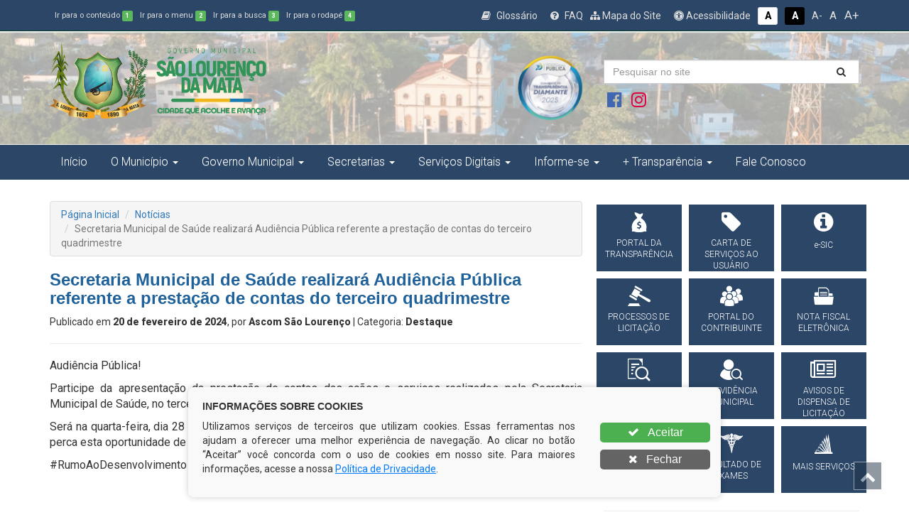

--- FILE ---
content_type: text/html; charset=UTF-8
request_url: https://saolourencodamata.pe.gov.br/noticia/secretaria-municipal-de-saude-realizara-audiencia-publica-referente-a-prestacao-de-contas-do-terceiro-quadrimestre/
body_size: 17818
content:
<!DOCTYPE html>
<html lang="pt-BR">
<head>

	<meta http-equiv="content-type" content="text/html; charset=utf-8">
	<meta http-equiv="X-UA-Compatible" content="IE=edge">
	<meta name="viewport" content="width=device-width, initial-scale=1.0, minimum-scale=1.0, maximum-scale=1.0, user-scalable=no">
	<meta charset="UTF-8">
	<link rel="profile" href="http://gmpg.org/xfn/11">
	<link rel="pingback" href="">

	<title>Prefeitura de São Lourenço da Mata | Cidade que Acolhe e Avança</title>
	<meta name="description" content=" &raquo; Secretaria Municipal de Saúde realizará Audiência Pública referente a prestação de contas do terceiro quadrimestre">

				<meta itemprop="image" content="https://saolourencodamata.pe.gov.br/wp-content/uploads/2024/02/e3b282b4-bb11-4ba3-81d2-9797d02fd267-150x150.jpeg">
	<meta property="og:image" content="https://saolourencodamata.pe.gov.br/wp-content/uploads/2024/02/e3b282b4-bb11-4ba3-81d2-9797d02fd267-150x150.jpeg">

	<link href="https://saolourencodamata.pe.gov.br/wp-content/uploads/2024/02/e3b282b4-bb11-4ba3-81d2-9797d02fd267-150x150.jpeg" rel="image_src" />
	<link itemprop="thumbnailUrl" href="https://saolourencodamata.pe.gov.br/wp-content/uploads/2024/02/e3b282b4-bb11-4ba3-81d2-9797d02fd267-150x150.jpeg"> 
	<span itemprop="thumbnail" itemscope itemtype="https://saolourencodamata.pe.gov.br/wp-content/uploads/2024/02/e3b282b4-bb11-4ba3-81d2-9797d02fd267-150x150.jpeg"> 
		<link itemprop="url" href="https://saolourencodamata.pe.gov.br/wp-content/uploads/2024/02/e3b282b4-bb11-4ba3-81d2-9797d02fd267-150x150.jpeg"> 
	</span>
		
	<meta property="og:type" content="article">
	<meta property="og:locale" content="pt_BR">

	<meta name="description" content="Prefeitura Municipal de São Lourenço da Mata">
	<meta name="keywords" content="slm, pmslm, Prefeitura Municipal de São Lourenço da Mata">
	<link href="https://fonts.googleapis.com/css?family=PT+Sans:400,700|Roboto:300,400,600,800" rel="stylesheet">

	<link rel="shortcut icon" href="https://saolourencodamata.pe.gov.br/wp-content/themes/saolourencodamata/assets/img/favicon.png" />

	<!-- Scripts -->
	<script src="https://saolourencodamata.pe.gov.br/wp-content/themes/saolourencodamata/assets/js/jquery-3.1.1.min.js"></script>

	<!-- Font Awesome 4.7 -->
	<link rel="stylesheet" href="https://saolourencodamata.pe.gov.br/wp-content/themes/saolourencodamata/assets/font-awesome-4.7.0/css/font-awesome.min.css">
	<link rel="stylesheet" href="https://saolourencodamata.pe.gov.br/wp-content/themes/saolourencodamata/assets/icofont/icofont.min.css">

	<link href="https://fonts.googleapis.com/css?family=Titillium+Web:400,700|Roboto:300,400|Roboto+Condensed" rel="stylesheet">

	<!-- Bootstrap -->
	<link rel="stylesheet" href="https://saolourencodamata.pe.gov.br/wp-content/themes/saolourencodamata/assets/css/bootstrap.min.css">
	<link rel="stylesheet" href="https://saolourencodamata.pe.gov.br/wp-content/themes/saolourencodamata/assets/css/bootstrap-theme.min.css">
	<script src="https://saolourencodamata.pe.gov.br/wp-content/themes/saolourencodamata/assets/js/bootstrap.min.js"></script>

	<!-- FancyBox -->
	<script type="text/javascript" src="https://saolourencodamata.pe.gov.br/wp-content/themes/saolourencodamata/assets/source/jquery.fancybox.pack.js"></script>
	<script type="text/javascript" src="https://saolourencodamata.pe.gov.br/wp-content/themes/saolourencodamata/assets/source/helpers/jquery.fancybox-buttons.js"></script>
	<script type="text/javascript" src="https://saolourencodamata.pe.gov.br/wp-content/themes/saolourencodamata/assets/source/helpers/jquery.fancybox-media.js"></script>
	<script type="text/javascript" src="https://saolourencodamata.pe.gov.br/wp-content/themes/saolourencodamata/assets/source/helpers/jquery.fancybox-thumbs.js"></script>
	<link rel="stylesheet" href="https://saolourencodamata.pe.gov.br/wp-content/themes/saolourencodamata/assets/source/jquery.fancybox.css">
	<link rel="stylesheet" href="https://saolourencodamata.pe.gov.br/wp-content/themes/saolourencodamata/assets/source/helpers/jquery.fancybox-buttons.css">
	<link rel="stylesheet" href="https://saolourencodamata.pe.gov.br/wp-content/themes/saolourencodamata/assets/source/helpers/jquery.fancybox-thumbs.css">

	<!-- Stylesheets -->
	<link rel="stylesheet" href="https://saolourencodamata.pe.gov.br/wp-content/themes/saolourencodamata/style.css" title="normal">
	<link rel="stylesheet" href="https://saolourencodamata.pe.gov.br/wp-content/themes/saolourencodamata/style-contraste.css" title="contraste">

	<!-- main js -->
	<script src="https://saolourencodamata.pe.gov.br/wp-content/themes/saolourencodamata/assets/js/main.js"></script>

	<script>(function(html){html.className = html.className.replace(/\bno-js\b/,'js')})(document.documentElement);</script>
<title>Secretaria Municipal de Saúde realizará Audiência Pública referente a prestação de contas do terceiro quadrimestre &#8211; Prefeitura de São Lourenço</title>
<meta name='robots' content='max-image-preview:large' />
<link rel='dns-prefetch' href='//fonts.googleapis.com' />
<link href='https://fonts.gstatic.com' crossorigin rel='preconnect' />
<link rel="alternate" title="oEmbed (JSON)" type="application/json+oembed" href="https://saolourencodamata.pe.gov.br/wp-json/oembed/1.0/embed?url=https%3A%2F%2Fsaolourencodamata.pe.gov.br%2Fnoticia%2Fsecretaria-municipal-de-saude-realizara-audiencia-publica-referente-a-prestacao-de-contas-do-terceiro-quadrimestre%2F" />
<link rel="alternate" title="oEmbed (XML)" type="text/xml+oembed" href="https://saolourencodamata.pe.gov.br/wp-json/oembed/1.0/embed?url=https%3A%2F%2Fsaolourencodamata.pe.gov.br%2Fnoticia%2Fsecretaria-municipal-de-saude-realizara-audiencia-publica-referente-a-prestacao-de-contas-do-terceiro-quadrimestre%2F&#038;format=xml" />
<style id='wp-img-auto-sizes-contain-inline-css' type='text/css'>
img:is([sizes=auto i],[sizes^="auto," i]){contain-intrinsic-size:3000px 1500px}
/*# sourceURL=wp-img-auto-sizes-contain-inline-css */
</style>
<style id='wp-emoji-styles-inline-css' type='text/css'>

	img.wp-smiley, img.emoji {
		display: inline !important;
		border: none !important;
		box-shadow: none !important;
		height: 1em !important;
		width: 1em !important;
		margin: 0 0.07em !important;
		vertical-align: -0.1em !important;
		background: none !important;
		padding: 0 !important;
	}
/*# sourceURL=wp-emoji-styles-inline-css */
</style>
<style id='wp-block-library-inline-css' type='text/css'>
:root{--wp-block-synced-color:#7a00df;--wp-block-synced-color--rgb:122,0,223;--wp-bound-block-color:var(--wp-block-synced-color);--wp-editor-canvas-background:#ddd;--wp-admin-theme-color:#007cba;--wp-admin-theme-color--rgb:0,124,186;--wp-admin-theme-color-darker-10:#006ba1;--wp-admin-theme-color-darker-10--rgb:0,107,160.5;--wp-admin-theme-color-darker-20:#005a87;--wp-admin-theme-color-darker-20--rgb:0,90,135;--wp-admin-border-width-focus:2px}@media (min-resolution:192dpi){:root{--wp-admin-border-width-focus:1.5px}}.wp-element-button{cursor:pointer}:root .has-very-light-gray-background-color{background-color:#eee}:root .has-very-dark-gray-background-color{background-color:#313131}:root .has-very-light-gray-color{color:#eee}:root .has-very-dark-gray-color{color:#313131}:root .has-vivid-green-cyan-to-vivid-cyan-blue-gradient-background{background:linear-gradient(135deg,#00d084,#0693e3)}:root .has-purple-crush-gradient-background{background:linear-gradient(135deg,#34e2e4,#4721fb 50%,#ab1dfe)}:root .has-hazy-dawn-gradient-background{background:linear-gradient(135deg,#faaca8,#dad0ec)}:root .has-subdued-olive-gradient-background{background:linear-gradient(135deg,#fafae1,#67a671)}:root .has-atomic-cream-gradient-background{background:linear-gradient(135deg,#fdd79a,#004a59)}:root .has-nightshade-gradient-background{background:linear-gradient(135deg,#330968,#31cdcf)}:root .has-midnight-gradient-background{background:linear-gradient(135deg,#020381,#2874fc)}:root{--wp--preset--font-size--normal:16px;--wp--preset--font-size--huge:42px}.has-regular-font-size{font-size:1em}.has-larger-font-size{font-size:2.625em}.has-normal-font-size{font-size:var(--wp--preset--font-size--normal)}.has-huge-font-size{font-size:var(--wp--preset--font-size--huge)}.has-text-align-center{text-align:center}.has-text-align-left{text-align:left}.has-text-align-right{text-align:right}.has-fit-text{white-space:nowrap!important}#end-resizable-editor-section{display:none}.aligncenter{clear:both}.items-justified-left{justify-content:flex-start}.items-justified-center{justify-content:center}.items-justified-right{justify-content:flex-end}.items-justified-space-between{justify-content:space-between}.screen-reader-text{border:0;clip-path:inset(50%);height:1px;margin:-1px;overflow:hidden;padding:0;position:absolute;width:1px;word-wrap:normal!important}.screen-reader-text:focus{background-color:#ddd;clip-path:none;color:#444;display:block;font-size:1em;height:auto;left:5px;line-height:normal;padding:15px 23px 14px;text-decoration:none;top:5px;width:auto;z-index:100000}html :where(.has-border-color){border-style:solid}html :where([style*=border-top-color]){border-top-style:solid}html :where([style*=border-right-color]){border-right-style:solid}html :where([style*=border-bottom-color]){border-bottom-style:solid}html :where([style*=border-left-color]){border-left-style:solid}html :where([style*=border-width]){border-style:solid}html :where([style*=border-top-width]){border-top-style:solid}html :where([style*=border-right-width]){border-right-style:solid}html :where([style*=border-bottom-width]){border-bottom-style:solid}html :where([style*=border-left-width]){border-left-style:solid}html :where(img[class*=wp-image-]){height:auto;max-width:100%}:where(figure){margin:0 0 1em}html :where(.is-position-sticky){--wp-admin--admin-bar--position-offset:var(--wp-admin--admin-bar--height,0px)}@media screen and (max-width:600px){html :where(.is-position-sticky){--wp-admin--admin-bar--position-offset:0px}}

/*# sourceURL=wp-block-library-inline-css */
</style><style id='global-styles-inline-css' type='text/css'>
:root{--wp--preset--aspect-ratio--square: 1;--wp--preset--aspect-ratio--4-3: 4/3;--wp--preset--aspect-ratio--3-4: 3/4;--wp--preset--aspect-ratio--3-2: 3/2;--wp--preset--aspect-ratio--2-3: 2/3;--wp--preset--aspect-ratio--16-9: 16/9;--wp--preset--aspect-ratio--9-16: 9/16;--wp--preset--color--black: #000000;--wp--preset--color--cyan-bluish-gray: #abb8c3;--wp--preset--color--white: #ffffff;--wp--preset--color--pale-pink: #f78da7;--wp--preset--color--vivid-red: #cf2e2e;--wp--preset--color--luminous-vivid-orange: #ff6900;--wp--preset--color--luminous-vivid-amber: #fcb900;--wp--preset--color--light-green-cyan: #7bdcb5;--wp--preset--color--vivid-green-cyan: #00d084;--wp--preset--color--pale-cyan-blue: #8ed1fc;--wp--preset--color--vivid-cyan-blue: #0693e3;--wp--preset--color--vivid-purple: #9b51e0;--wp--preset--gradient--vivid-cyan-blue-to-vivid-purple: linear-gradient(135deg,rgb(6,147,227) 0%,rgb(155,81,224) 100%);--wp--preset--gradient--light-green-cyan-to-vivid-green-cyan: linear-gradient(135deg,rgb(122,220,180) 0%,rgb(0,208,130) 100%);--wp--preset--gradient--luminous-vivid-amber-to-luminous-vivid-orange: linear-gradient(135deg,rgb(252,185,0) 0%,rgb(255,105,0) 100%);--wp--preset--gradient--luminous-vivid-orange-to-vivid-red: linear-gradient(135deg,rgb(255,105,0) 0%,rgb(207,46,46) 100%);--wp--preset--gradient--very-light-gray-to-cyan-bluish-gray: linear-gradient(135deg,rgb(238,238,238) 0%,rgb(169,184,195) 100%);--wp--preset--gradient--cool-to-warm-spectrum: linear-gradient(135deg,rgb(74,234,220) 0%,rgb(151,120,209) 20%,rgb(207,42,186) 40%,rgb(238,44,130) 60%,rgb(251,105,98) 80%,rgb(254,248,76) 100%);--wp--preset--gradient--blush-light-purple: linear-gradient(135deg,rgb(255,206,236) 0%,rgb(152,150,240) 100%);--wp--preset--gradient--blush-bordeaux: linear-gradient(135deg,rgb(254,205,165) 0%,rgb(254,45,45) 50%,rgb(107,0,62) 100%);--wp--preset--gradient--luminous-dusk: linear-gradient(135deg,rgb(255,203,112) 0%,rgb(199,81,192) 50%,rgb(65,88,208) 100%);--wp--preset--gradient--pale-ocean: linear-gradient(135deg,rgb(255,245,203) 0%,rgb(182,227,212) 50%,rgb(51,167,181) 100%);--wp--preset--gradient--electric-grass: linear-gradient(135deg,rgb(202,248,128) 0%,rgb(113,206,126) 100%);--wp--preset--gradient--midnight: linear-gradient(135deg,rgb(2,3,129) 0%,rgb(40,116,252) 100%);--wp--preset--font-size--small: 13px;--wp--preset--font-size--medium: 20px;--wp--preset--font-size--large: 36px;--wp--preset--font-size--x-large: 42px;--wp--preset--spacing--20: 0.44rem;--wp--preset--spacing--30: 0.67rem;--wp--preset--spacing--40: 1rem;--wp--preset--spacing--50: 1.5rem;--wp--preset--spacing--60: 2.25rem;--wp--preset--spacing--70: 3.38rem;--wp--preset--spacing--80: 5.06rem;--wp--preset--shadow--natural: 6px 6px 9px rgba(0, 0, 0, 0.2);--wp--preset--shadow--deep: 12px 12px 50px rgba(0, 0, 0, 0.4);--wp--preset--shadow--sharp: 6px 6px 0px rgba(0, 0, 0, 0.2);--wp--preset--shadow--outlined: 6px 6px 0px -3px rgb(255, 255, 255), 6px 6px rgb(0, 0, 0);--wp--preset--shadow--crisp: 6px 6px 0px rgb(0, 0, 0);}:where(.is-layout-flex){gap: 0.5em;}:where(.is-layout-grid){gap: 0.5em;}body .is-layout-flex{display: flex;}.is-layout-flex{flex-wrap: wrap;align-items: center;}.is-layout-flex > :is(*, div){margin: 0;}body .is-layout-grid{display: grid;}.is-layout-grid > :is(*, div){margin: 0;}:where(.wp-block-columns.is-layout-flex){gap: 2em;}:where(.wp-block-columns.is-layout-grid){gap: 2em;}:where(.wp-block-post-template.is-layout-flex){gap: 1.25em;}:where(.wp-block-post-template.is-layout-grid){gap: 1.25em;}.has-black-color{color: var(--wp--preset--color--black) !important;}.has-cyan-bluish-gray-color{color: var(--wp--preset--color--cyan-bluish-gray) !important;}.has-white-color{color: var(--wp--preset--color--white) !important;}.has-pale-pink-color{color: var(--wp--preset--color--pale-pink) !important;}.has-vivid-red-color{color: var(--wp--preset--color--vivid-red) !important;}.has-luminous-vivid-orange-color{color: var(--wp--preset--color--luminous-vivid-orange) !important;}.has-luminous-vivid-amber-color{color: var(--wp--preset--color--luminous-vivid-amber) !important;}.has-light-green-cyan-color{color: var(--wp--preset--color--light-green-cyan) !important;}.has-vivid-green-cyan-color{color: var(--wp--preset--color--vivid-green-cyan) !important;}.has-pale-cyan-blue-color{color: var(--wp--preset--color--pale-cyan-blue) !important;}.has-vivid-cyan-blue-color{color: var(--wp--preset--color--vivid-cyan-blue) !important;}.has-vivid-purple-color{color: var(--wp--preset--color--vivid-purple) !important;}.has-black-background-color{background-color: var(--wp--preset--color--black) !important;}.has-cyan-bluish-gray-background-color{background-color: var(--wp--preset--color--cyan-bluish-gray) !important;}.has-white-background-color{background-color: var(--wp--preset--color--white) !important;}.has-pale-pink-background-color{background-color: var(--wp--preset--color--pale-pink) !important;}.has-vivid-red-background-color{background-color: var(--wp--preset--color--vivid-red) !important;}.has-luminous-vivid-orange-background-color{background-color: var(--wp--preset--color--luminous-vivid-orange) !important;}.has-luminous-vivid-amber-background-color{background-color: var(--wp--preset--color--luminous-vivid-amber) !important;}.has-light-green-cyan-background-color{background-color: var(--wp--preset--color--light-green-cyan) !important;}.has-vivid-green-cyan-background-color{background-color: var(--wp--preset--color--vivid-green-cyan) !important;}.has-pale-cyan-blue-background-color{background-color: var(--wp--preset--color--pale-cyan-blue) !important;}.has-vivid-cyan-blue-background-color{background-color: var(--wp--preset--color--vivid-cyan-blue) !important;}.has-vivid-purple-background-color{background-color: var(--wp--preset--color--vivid-purple) !important;}.has-black-border-color{border-color: var(--wp--preset--color--black) !important;}.has-cyan-bluish-gray-border-color{border-color: var(--wp--preset--color--cyan-bluish-gray) !important;}.has-white-border-color{border-color: var(--wp--preset--color--white) !important;}.has-pale-pink-border-color{border-color: var(--wp--preset--color--pale-pink) !important;}.has-vivid-red-border-color{border-color: var(--wp--preset--color--vivid-red) !important;}.has-luminous-vivid-orange-border-color{border-color: var(--wp--preset--color--luminous-vivid-orange) !important;}.has-luminous-vivid-amber-border-color{border-color: var(--wp--preset--color--luminous-vivid-amber) !important;}.has-light-green-cyan-border-color{border-color: var(--wp--preset--color--light-green-cyan) !important;}.has-vivid-green-cyan-border-color{border-color: var(--wp--preset--color--vivid-green-cyan) !important;}.has-pale-cyan-blue-border-color{border-color: var(--wp--preset--color--pale-cyan-blue) !important;}.has-vivid-cyan-blue-border-color{border-color: var(--wp--preset--color--vivid-cyan-blue) !important;}.has-vivid-purple-border-color{border-color: var(--wp--preset--color--vivid-purple) !important;}.has-vivid-cyan-blue-to-vivid-purple-gradient-background{background: var(--wp--preset--gradient--vivid-cyan-blue-to-vivid-purple) !important;}.has-light-green-cyan-to-vivid-green-cyan-gradient-background{background: var(--wp--preset--gradient--light-green-cyan-to-vivid-green-cyan) !important;}.has-luminous-vivid-amber-to-luminous-vivid-orange-gradient-background{background: var(--wp--preset--gradient--luminous-vivid-amber-to-luminous-vivid-orange) !important;}.has-luminous-vivid-orange-to-vivid-red-gradient-background{background: var(--wp--preset--gradient--luminous-vivid-orange-to-vivid-red) !important;}.has-very-light-gray-to-cyan-bluish-gray-gradient-background{background: var(--wp--preset--gradient--very-light-gray-to-cyan-bluish-gray) !important;}.has-cool-to-warm-spectrum-gradient-background{background: var(--wp--preset--gradient--cool-to-warm-spectrum) !important;}.has-blush-light-purple-gradient-background{background: var(--wp--preset--gradient--blush-light-purple) !important;}.has-blush-bordeaux-gradient-background{background: var(--wp--preset--gradient--blush-bordeaux) !important;}.has-luminous-dusk-gradient-background{background: var(--wp--preset--gradient--luminous-dusk) !important;}.has-pale-ocean-gradient-background{background: var(--wp--preset--gradient--pale-ocean) !important;}.has-electric-grass-gradient-background{background: var(--wp--preset--gradient--electric-grass) !important;}.has-midnight-gradient-background{background: var(--wp--preset--gradient--midnight) !important;}.has-small-font-size{font-size: var(--wp--preset--font-size--small) !important;}.has-medium-font-size{font-size: var(--wp--preset--font-size--medium) !important;}.has-large-font-size{font-size: var(--wp--preset--font-size--large) !important;}.has-x-large-font-size{font-size: var(--wp--preset--font-size--x-large) !important;}
/*# sourceURL=global-styles-inline-css */
</style>

<style id='classic-theme-styles-inline-css' type='text/css'>
/*! This file is auto-generated */
.wp-block-button__link{color:#fff;background-color:#32373c;border-radius:9999px;box-shadow:none;text-decoration:none;padding:calc(.667em + 2px) calc(1.333em + 2px);font-size:1.125em}.wp-block-file__button{background:#32373c;color:#fff;text-decoration:none}
/*# sourceURL=/wp-includes/css/classic-themes.min.css */
</style>
<link rel='stylesheet' id='twentyseventeen-fonts-css' href='https://fonts.googleapis.com/css?family=Libre+Franklin%3A300%2C300i%2C400%2C400i%2C600%2C600i%2C800%2C800i&#038;subset=latin%2Clatin-ext' type='text/css' media='all' />
<link rel='stylesheet' id='twentyseventeen-style-css' href='https://saolourencodamata.pe.gov.br/wp-content/themes/saolourencodamata/style.css?ver=6.9' type='text/css' media='all' />
<link rel='stylesheet' id='wp-pagenavi-css' href='https://saolourencodamata.pe.gov.br/wp-content/plugins/wp-pagenavi/pagenavi-css.css?ver=2.70' type='text/css' media='all' />
<script type="text/javascript" src="https://saolourencodamata.pe.gov.br/wp-includes/js/jquery/jquery.min.js?ver=3.7.1" id="jquery-core-js"></script>
<script type="text/javascript" src="https://saolourencodamata.pe.gov.br/wp-includes/js/jquery/jquery-migrate.min.js?ver=3.4.1" id="jquery-migrate-js"></script>
<link rel="https://api.w.org/" href="https://saolourencodamata.pe.gov.br/wp-json/" /><meta name="generator" content="WordPress 6.9" />
<link rel="canonical" href="https://saolourencodamata.pe.gov.br/noticia/secretaria-municipal-de-saude-realizara-audiencia-publica-referente-a-prestacao-de-contas-do-terceiro-quadrimestre/" />
<link rel='shortlink' href='https://saolourencodamata.pe.gov.br/?p=1184' />
</head>

<body class="wp-singular noticia-template-default single single-noticia postid-1184 wp-theme-saolourencodamata has-header-image has-sidebar colors-light">

	<header id="topo">

		<div id="barra-acessibilidade">
			<div class="container">
				<div class="custom">
					<div class="row">
						<div class="col-xs-12 col-md-5 acessibilidade atalhos-acessibilidade-xs hidden-xs hidden-sm">
							<ul class="list-unstyled no-m-b">
								<li><small><a href="javascript:;" class="cursorpointer" onclick="javascript: window.location = window.location.href.replace(/#container|#barra-menu|#busca|#footer/g, '') + '#container';" id="link-conteudo" accesskey="1" title="Ir para o conteúdo">Ir para o conteúdo <span class="esconde">da Página.</span> <span class="label label-success label-custom">1</span></a></small></li>
								<li><small><a href="javascript:;" class="cursorpointer" onclick="javascript: window.location = window.location.href.replace(/#container|#barra-menu|#busca|#footer/g, '') + '#barra-menu';" id="link-menu" accesskey="2" title="Ir para o menu">Ir para o menu <span class="esconde">principal.</span> <span class="label label-success label-custom">2</span></a></small></li>
								<li><small><a href="javascript:;" class="cursorpointer" onclick="javascript: window.location = window.location.href.replace(/#container|#barra-menu|#busca|#footer/g, '') + '#busca';" id="link-busca" accesskey="3" title="Ir para a busca">Ir para a busca <span class="esconde">no Portal da ANS.</span> <span class="label label-success label-custom">3</span></a></small></li>
								<li class="last-item"><small><a href="javascript:;" onclick="javascript: window.location = window.location.href.replace(/#container|#barra-menu|#busca|#footer/g, '') + '#footer';" id="link-footer" accesskey="4" title="Ir para o rodapé">Ir para o rodapé <span class="esconde">do site.</span><span class="label label-success label-custom">4</span></a></small></li>
							</ul>
						</div>

						<div class="col-xs-12 col-md-7 acessibilidade botoes-acessibilidade funcoes-acessibilidade-xs">
							<ul class="list-unstyled pull-right no-m-b">
								<li class="btn-acessibilidade"><a href="https://saolourencodamata.pe.gov.br/glossario" title="Glossário"><i class="fa fa-book p-r-5" aria-hidden="true"></i> Glossário</a></li>
								<li class="btn-acessibilidade"><a href="https://saolourencodamata.pe.gov.br/perguntas-frequentemente-questionadas" title="FAQ"><i class="fa fa-question-circle p-r-5" aria-hidden="true"></i> FAQ</a></li>
								<li class="btn-acessibilidde"><a href="https://saolourencodamata.pe.gov.br/mapa-do-site" title="Mapa do Site"><i class="fa fa-sitemap" aria-hidden="true"></i> Mapa do Site</a></li>
								<li class="btn-acessibilidade"><a href="https://saolourencodamata.pe.gov.br/acessibilidade" accesskey="5" title="Acessibilidade do Portal"><i class="fa fa-universal-access" aria-hidden="true"></i> Acessibilidade</a></li>
								<li><a href="javascript:;" id="btn_normal" accesskey="6" data-toggle="tooltip" data-placement="bottom" title="Sem Contraste"> <span class="label label-sem-contraste">A<span class="esconde">- Sem Contraste</span></span></a></li>
								<li><a href="javascript:;" id="btn_contraste" accesskey="7" data-toggle="tooltip" data-placement="bottom" title="Alto Contraste"> <span class="label label-alto-contraste">A<span class="esconde">- Contraste</span></span></a></li>
								<li class="atalhos-acessibilidade-xs"><a href="javascript:;" id="btn_diminuir_letra" accesskey="8" data-toggle="tooltip" data-placement="bottom" title="Diminuir as letras"><span class="diminui-letra">A-</span> <span class="esconde">Diminuir letras</span></a></li>
								<li class="atalhos-acessibilidade-xs"><a href="javascript:;" id="btn_reset_letra" accesskey="9" data-toggle="tooltip" data-placement="bottom" title="Tamanho normal das letras"><span class="letra-normal">A <strong class="esconde">Tamanho de letras normal</strong></span></a></li>
								<li class="atalhos-acessibilidade-xs"><a href="javascript:;" id="btn_aumentar_letra" accesskey="0" data-toggle="tooltip" data-placement="bottom" title="Aumentar as letras"><span class="aumenta-letra"> A+ </span><span class="esconde">Aumentar letras</span></a></li>
							</ul>
						</div>
					</div>
				</div>
			</div>
		</div>

		<div id="barra-logo">
			<div class="container">
				<div class="row">

					<div class="col-md-4 m-b-20">
						<a href="https://saolourencodamata.pe.gov.br">
							<div class="logo-marca-header"></div>
							<!--<img src="https://saolourencodamata.pe.gov.br/wp-content/uploads/2024/08/logo-slm.png" width="100%" />-->
						</a>
					</div>
					<div class="col-md-2"></div>
					<!-- Selo -->
                    <div class="col-md-2">
                    	                    	                    	                    	                    
                    	<a href="javascript:void;" onclick="$('#modalSelo').modal('show')">
                    		<div class="pulsating-image" style="width: 90px">
                    			<img src="https://saolourencodamata.pe.gov.br/wp-content/uploads/2025/12/selo_diamante_xs.png">
                    		</div>
                    	</a>
                    
                    	<!-- Modal -->
                    	<div class="modal fade text-default" id="modalSelo" tabindex="-1" role="dialog" aria-labelledby="modalSelo" style="font-family: 'Montserrat', sans-serif;">
                    		<div class="modal-dialog modal-xs" role="document">
                    			<div class="modal-content" style="background: url('https://saolourencodamata.pe.gov.br/wp-content/uploads/2025/12/background_modal.jpg') center center no-repeat; background-size: 100%;">
                    				<div class="modal-body text-center" style="padding: 30px">
                    					<div class="row">
                    						<div class="col-md-12">
                    							<img src="https://saolourencodamata.pe.gov.br/wp-content/uploads/2025/12/selo_diamante_sm.png" width="50%">
                    							<h2 class="titulo-header" style="font-weight: 900; color: #fff; font-size: 40px;">DIAMANTE</h2>
                    							<p class="text-justify" style="color: #FFF; font-weight: 500; background: #000000b8; padding: 16px; border-radius: 20px;">
                    								Esta unidade jurisdicionada recebeu em 2025 o selo de qualidade de Transparência Pública, emitido pela Associação dos Membros dos Tribunais de Contas do Brasil (ATRICON) e pelo Tribunal de Contas de Pernambuco (TCE-PE). <a href="https://radardatransparencia.atricon.org.br/" class="color-white" style="text-decoration: underline;" target="_blank">Saiba mais</a>
                    							</p>
                    						</div>
                    					</div>
                    				</div>
                    
                    				<div class="modal-footer" style="border-top: none;">
                    					<a href="https://radardatransparencia.atricon.org.br/" target="_blank" class="btn btn-success">
                    						<i class="fa fa-external-link"></i> Abrir o Radar
                    					</a>
                    					<button type="button" class="btn btn-default" data-dismiss="modal">
                    						<i class="fa fa-close"></i> FECHAR
                    					</button>
                    				</div>
                    			</div>
                    		</div>
                    	</div>
                    	<!-- Selos -->
                    
                    	<style type="text/css">
                    		@keyframes pulse { 0% { transform: scale(1); } 50% { transform: scale(1.1); } 100% { transform: scale(1); }}
                    		.pulsating-image { width: 105px; height: 105px; border-radius: 50%; overflow: hidden; animation: pulse 1s infinite; margin-top: 27px; float: right; }
                    		.pulsating-image img { width: 100%;  height: 100%; object-fit: contain; }
                    	</style>
                    </div>
                    <!-- Selo -->
					
					<div class="col-md-4 m-t-40 m-b-20 text-left hidden-sm hidden-xs">
						<div class="row">
							<div class="col-md-12">
								<form action="https://saolourencodamata.pe.gov.br" method="GET" class="masked-inputs">
									<div class="row">
										<div class="col-xs-10 col-sm-10 col-md-10 col-lg-10 no-p-r">
											<input type="text" id="busca" name="s" class="form-control no-border-radius" value="" placeholder="Pesquisar no site" maxlength="150" required="required" style="border-right:none" />
										</div>
										<div class="col-xs-2 col-sm-2 col-md-2 col-lg-2 no-p-l">
											<button type="submit" class="btn btn-block no-border-radius" style="background: #fff; border-top: 1px solid #ccc; border-right: 1px solid #ccc; border-bottom: 1px solid #CCC; -webkit-box-shadow: inset 0 1px 1px rgba(0,0,0,.075); box-shadow: inset 0 1px 1px rgba(0,0,0,.075); -webkit-transition: border-color ease-in-out .15s,-webkit-box-shadow ease-in-out .15s; -o-transition: border-color ease-in-out .15s,box-shadow ease-in-out .15s; transition: border-color ease-in-out .15s,box-shadow ease-in-out .15s;"><i class="fa fa-search"></i></button>
										</div>
									</div>
						    	</form>
							</div>
						</div>
						<div class="row m-t-10">
							<div class="col-md-12">
								<a href="https://www.facebook.com/prefslm" target="_blank" class="cor-branco btn-xs" data-toggle="tooltip" data-placement="top" title="Facebook"><i class="fa fa-2x fa-facebook-official icon-facebook"></i></a>
                        		<!--<a href="#" target="_blank" class="cor-branco btn-xs" data-toggle="tooltip" data-placement="top" title="Twitter"><i class="fa fa-2x fa-twitter-square icon-twitter"></i></a>-->
                        		<a href="https://www.instagram.com/prefeitura_slm/" target="_blank" class="cor-branco btn-xs" data-toggle="tooltip" data-placement="top" title="Instagram"><i class="fa fa-2x fa-instagram icon-instagram"></i></a>
                        		<!--
                        		<a href="#" target="_blank" class="cor-branco btn-xs" data-toggle="tooltip" data-placement="top" title="YouTube"><i class="fa fa-2x fa-youtube-square icon-youtube"></i></a>
                        		-->
							</div>
						</div>
					</div>
                </div>

            </div>
        </div>

        <div class="hidden-lg hidden-md">
        	<div class="container">
        		<div class="row">
        			<div class="col-md-12">

        			</div>
        		</div>
        	</div>
        </div>

        <div id="barra-menu" class="menu">
        	<div class="container">
        		<div class="row">
        			<div class="col-md-12">

        				<a href="javascript:void" class="menu-mobile"></a>

        				<div class="navbar-header">
        					<button type="button" class="navbar-toggle collapsed" data-toggle="collapse" data-target="#navbar" aria-expanded="false" aria-controls="navbar">
        						<i class="fa fa-bars cor-branco" style="font-size: 20px"></i>
        					</button>
        					<a class="navbar-brand cor-branco visible-xs" href="#">MENU PRINCIPAL</a>
        				</div>

        				<div id="navbar" class="navbar-collapse collapse no-p-r no-p-l">
        					
        					<div class="menu-slug"><ul id="menu-main-menu" class="nav menu menu-tst menu-master nav navbar-nav"><li id="menu-item-5" class="menu-item menu-item-type-custom menu-item-object-custom menu-item-home menu-item-5"><a href="http://saolourencodamata.pe.gov.br/">Início</a></li>
<li id="menu-item-50" class="menu-item menu-item-type-custom menu-item-object-custom menu-item-has-children menu-item-50"><a href="#">O Município</a>
<ul/ class="dropdown-menu" />
	<li id="menu-item-51" class="menu-item menu-item-type-post_type menu-item-object-page menu-item-51"><a href="https://saolourencodamata.pe.gov.br/historia-do-municipio/">História do Município</a></li>
	<li id="menu-item-52" class="menu-item menu-item-type-post_type menu-item-object-page menu-item-52"><a href="https://saolourencodamata.pe.gov.br/dados-e-caracteristicas/">Dados e Características</a></li>
	<li id="menu-item-1266" class="menu-item menu-item-type-post_type menu-item-object-page menu-item-1266"><a href="https://saolourencodamata.pe.gov.br/organograma/">Organograma</a></li>
	<li id="menu-item-53" class="menu-item menu-item-type-post_type menu-item-object-page menu-item-53"><a href="https://saolourencodamata.pe.gov.br/geografia/">Geografia</a></li>
	<li id="menu-item-54" class="menu-item menu-item-type-post_type menu-item-object-page menu-item-54"><a href="https://saolourencodamata.pe.gov.br/dados-economicos/">Dados Econômicos</a></li>
	<li id="menu-item-55" class="menu-item menu-item-type-post_type menu-item-object-page menu-item-55"><a href="https://saolourencodamata.pe.gov.br/simbolos-do-municipio/">Símbolos do Município</a></li>
	<li id="menu-item-56" class="menu-item menu-item-type-post_type menu-item-object-page menu-item-56"><a href="https://saolourencodamata.pe.gov.br/hino-do-municipio/">Hino do Município</a></li>
	<li id="menu-item-57" class="menu-item menu-item-type-post_type menu-item-object-page menu-item-57"><a href="https://saolourencodamata.pe.gov.br/feriados-municipais/">Feriados Municipais</a></li>
</ul>
</li>
<li id="menu-item-58" class="menu-item menu-item-type-custom menu-item-object-custom menu-item-has-children menu-item-58"><a href="#">Governo Municipal</a>
<ul/ class="dropdown-menu" />
	<li id="menu-item-59" class="menu-item menu-item-type-post_type menu-item-object-page menu-item-59"><a href="https://saolourencodamata.pe.gov.br/o-prefeito/">O Prefeito</a></li>
	<li id="menu-item-60" class="menu-item menu-item-type-post_type menu-item-object-page menu-item-60"><a href="https://saolourencodamata.pe.gov.br/vice-prefeito/">Vice Prefeito</a></li>
	<li id="menu-item-64" class="menu-item menu-item-type-post_type menu-item-object-page menu-item-64"><a href="https://saolourencodamata.pe.gov.br/ouvidoria-municipal/">Ouvidoria Municipal</a></li>
	<li id="menu-item-65" class="menu-item menu-item-type-post_type menu-item-object-page menu-item-65"><a href="https://saolourencodamata.pe.gov.br/servico-de-informacao-ao-cidadao/">Serviço de Informação ao Cidadão</a></li>
	<li id="menu-item-1311" class="menu-item menu-item-type-custom menu-item-object-custom menu-item-1311"><a href="https://transparencia.saolourencodamata.pe.gov.br/app/pe/sao-lourenco-da-mata/1/atos-oficiais-item-suspenso?do_search=1&#038;tipo_ato_oficial=187">Plano Municipal pela Primeira Infância (2023 a 2032)</a></li>
</ul>
</li>
<li id="menu-item-83" class="menu-item menu-item-type-custom menu-item-object-custom menu-item-has-children menu-item-83"><a href="#">Secretarias</a>
<ul/ class="dropdown-menu" />
	<li id="menu-item-859" class="menu-item menu-item-type-custom menu-item-object-custom menu-item-859"><a href="https://saolourencodamata.pe.gov.br/secretario/chefia-de-gabinete/">Chefia de Gabinete</a></li>
	<li id="menu-item-867" class="menu-item menu-item-type-custom menu-item-object-custom menu-item-867"><a href="https://saolourencodamata.pe.gov.br/secretario/procuradoria-geral-do-municipio/">Procuradoria Geral do Município</a></li>
	<li id="menu-item-865" class="menu-item menu-item-type-custom menu-item-object-custom menu-item-865"><a href="https://saolourencodamata.pe.gov.br/secretario/controladoria-geral-do-municipio-cgm/">Controladoria Geral do Município &#8211; CGM</a></li>
	<li id="menu-item-869" class="menu-item menu-item-type-custom menu-item-object-custom menu-item-869"><a href="https://saolourencodamata.pe.gov.br/secretario/secretaria-de-gabinete-institucional/">Secretaria de Gabinete Institucional</a></li>
	<li id="menu-item-1552" class="menu-item menu-item-type-custom menu-item-object-custom menu-item-1552"><a href="https://saolourencodamata.pe.gov.br/secretario/secretaria-de-agricultura-e-meio-ambiente/">Secretaria de Agricultura e Meio Ambiente</a></li>
	<li id="menu-item-862" class="menu-item menu-item-type-custom menu-item-object-custom menu-item-862"><a href="https://saolourencodamata.pe.gov.br/secretario/secretaria-de-comunicacao-social/">Secretaria de Comunicação Social</a></li>
	<li id="menu-item-877" class="menu-item menu-item-type-custom menu-item-object-custom menu-item-877"><a href="https://saolourencodamata.pe.gov.br/secretario/secretaria-de-cultura-esportes-turismo-lazer-e-juventude-smcetlj/">Secretaria de Cultura, Esportes, Turismo, Lazer e Juventude</a></li>
	<li id="menu-item-882" class="menu-item menu-item-type-custom menu-item-object-custom menu-item-882"><a href="https://saolourencodamata.pe.gov.br/secretario/secretaria-de-desenvolvimento-economico-agricultura-e-meio-ambiente-smdeama/">Secretaria de Desenvolvimento Econômico, Trabalho, Agricultura e Meio Ambiente</a></li>
	<li id="menu-item-868" class="menu-item menu-item-type-custom menu-item-object-custom menu-item-868"><a href="https://saolourencodamata.pe.gov.br/secretario/secretaria-de-desenvolvimento-social-mulher-trabalho-e-promocao-a-cidadania-smdsmtpc/">Secretaria de Desenvolvimento Social, Mulher e Promoção à Cidadania</a></li>
	<li id="menu-item-876" class="menu-item menu-item-type-custom menu-item-object-custom menu-item-876"><a href="https://saolourencodamata.pe.gov.br/secretario/secretaria-de-educacao-sme/">Secretaria de Educação</a></li>
	<li id="menu-item-864" class="menu-item menu-item-type-custom menu-item-object-custom menu-item-864"><a href="https://saolourencodamata.pe.gov.br/secretario/secretaria-de-governo-smg">Secretaria de Governo</a></li>
	<li id="menu-item-875" class="menu-item menu-item-type-custom menu-item-object-custom menu-item-875"><a href="https://saolourencodamata.pe.gov.br/secretario/secretaria-de-saude-sms/">Secretaria de Saúde</a></li>
	<li id="menu-item-861" class="menu-item menu-item-type-custom menu-item-object-custom menu-item-861"><a href="https://saolourencodamata.pe.gov.br/secretario/secretaria-de-seguranca-publica-e-mobilidade-urbana/">Secretaria de Segurança Pública e Mobilidade Urbana</a></li>
	<li id="menu-item-878" class="menu-item menu-item-type-custom menu-item-object-custom menu-item-878"><a href="https://saolourencodamata.pe.gov.br/secretario/secretaria-de-financas-planejamento-gestao-e-tecnologia-smfpgt/">Secretaria de Finanças, Planejamento, Gestão e Tecnologia</a></li>
	<li id="menu-item-879" class="menu-item menu-item-type-custom menu-item-object-custom menu-item-879"><a href="https://saolourencodamata.pe.gov.br/secretario/secretaria-de-administracao-e-gestao-de-pessoas-smagp/">Secretaria de Administração e Gestão de Pessoas</a></li>
	<li id="menu-item-874" class="menu-item menu-item-type-custom menu-item-object-custom menu-item-874"><a href="https://saolourencodamata.pe.gov.br/secretario/secretaria-de-infraestrutura-smi/">Secretaria de Infraestrutura</a></li>
</ul>
</li>
<li id="menu-item-84" class="menu-item menu-item-type-custom menu-item-object-custom menu-item-has-children menu-item-84"><a href="#">Serviços Digitais</a>
<ul/ class="dropdown-menu" />
	<li id="menu-item-648" class="menu-item menu-item-type-custom menu-item-object-custom menu-item-648"><a href="http://transparencia.slm.pe.gov.br/app/pe/sao-lourenco-da-mata/1">Portal da Transparência</a></li>
	<li id="menu-item-685" class="menu-item menu-item-type-custom menu-item-object-custom menu-item-685"><a href="https://transparencia.slm.pe.gov.br/app/pe/sao-lourenco-da-mata/1/avisos-de-licitacao">Avisos de Licitações em Andamento</a></li>
	<li id="menu-item-1007" class="menu-item menu-item-type-custom menu-item-object-custom menu-item-1007"><a href="http://transparencia.saolourencodamata.pe.gov.br/app/pe/sao-lourenco-da-mata/1/e-sic">Pedido de Acesso à Informação &#8211; e-SIC</a></li>
	<li id="menu-item-96" class="menu-item menu-item-type-custom menu-item-object-custom menu-item-96"><a href="http://transparencia.saolourencodamata.pe.gov.br/app/pe/sao-lourenco-da-mata/1/ouvidoria-municipal">Ouvidoria Municipal</a></li>
	<li id="menu-item-1061" class="menu-item menu-item-type-custom menu-item-object-custom menu-item-1061"><a href="https://portalservidor.betainfo.com.br/portalservidor/login">Portal do Servidor</a></li>
	<li id="menu-item-85" class="menu-item menu-item-type-post_type menu-item-object-page menu-item-85"><a href="https://saolourencodamata.pe.gov.br/glossario/">Glossário</a></li>
	<li id="menu-item-86" class="menu-item menu-item-type-post_type menu-item-object-page menu-item-86"><a href="https://saolourencodamata.pe.gov.br/mapa-do-site/">Mapa do Site</a></li>
	<li id="menu-item-1004" class="menu-item menu-item-type-post_type menu-item-object-page menu-item-1004"><a href="https://saolourencodamata.pe.gov.br/politica-de-privacidade/">Política de Privacidade</a></li>
	<li id="menu-item-87" class="menu-item menu-item-type-post_type menu-item-object-page menu-item-87"><a href="https://saolourencodamata.pe.gov.br/acessibilidade/">Acessibilidade</a></li>
	<li id="menu-item-1195" class="menu-item menu-item-type-post_type menu-item-object-page menu-item-1195"><a href="https://saolourencodamata.pe.gov.br/licitacoes-ao-vivo/">Licitações AO VIVO</a></li>
	<li id="menu-item-1257" class="menu-item menu-item-type-post_type menu-item-object-page menu-item-1257"><a href="https://saolourencodamata.pe.gov.br/perguntas-frequentes-questionadas/">Perguntas Frequentes Questionadas</a></li>
	<li id="menu-item-1261" class="menu-item menu-item-type-custom menu-item-object-custom menu-item-1261"><a href="https://saolourencodamata.pe.gov.br/mais-servicos">Mais Serviços</a></li>
</ul>
</li>
<li id="menu-item-88" class="menu-item menu-item-type-custom menu-item-object-custom menu-item-has-children menu-item-88"><a href="#">Informe-se</a>
<ul/ class="dropdown-menu" />
	<li id="menu-item-89" class="menu-item menu-item-type-post_type menu-item-object-page menu-item-89"><a href="https://saolourencodamata.pe.gov.br/noticias/">Notícias</a></li>
	<li id="menu-item-92" class="menu-item menu-item-type-post_type menu-item-object-page menu-item-92"><a href="https://saolourencodamata.pe.gov.br/informativos/">Informativos</a></li>
	<li id="menu-item-840" class="menu-item menu-item-type-post_type menu-item-object-page menu-item-840"><a href="https://saolourencodamata.pe.gov.br/duvidas-frequentes-dos-contribuintes-faq-tributos/">Dúvidas Frequentes dos Contribuintes (FAQ Tributos)</a></li>
	<li id="menu-item-94" class="menu-item menu-item-type-post_type menu-item-object-page menu-item-94"><a href="https://saolourencodamata.pe.gov.br/informacoes-uteis/">Informações Úteis</a></li>
</ul>
</li>
<li id="menu-item-834" class="menu-item menu-item-type-custom menu-item-object-custom menu-item-has-children menu-item-834"><a href="#">+ Transparência</a>
<ul/ class="dropdown-menu" />
	<li id="menu-item-835" class="menu-item menu-item-type-custom menu-item-object-custom menu-item-835"><a href="https://transparencia.saolourencodamata.pe.gov.br/app/pe/sao-lourenco-da-mata/1/atos-oficiais-item-suspenso?do_search=1&#038;tipo_ato_oficial=118">Conselho Municipal do Idoso</a></li>
</ul>
</li>
<li id="menu-item-453" class="menu-item menu-item-type-custom menu-item-object-custom menu-item-453"><a href="http://transparencia.saolourencodamata.pe.gov.br/app/pe/sao-lourenco-da-mata/1/ouvidoria-municipal">Fale Conosco</a></li>
</ul></div>        					</div>

        				</div>
        			</div>
        		</div>

        	</div>

        </header>

	<content id="container">

	    <div class="container m-t-30">

	    	
	    	<div class="row">
	    		
				<!-- COLUNA ESQUERDA -->
		        <div class="col-md-8">

		        	<div class="row">
		        		<div class="col-md-12">
		        			<ol class="breadcrumb">
			                    <li><a href="https://saolourencodamata.pe.gov.br">Página Inicial</a></li>
			                    <li><a href="https://saolourencodamata.pe.gov.br/noticia">Notícias</a></li>
			                    <li class="active">Secretaria Municipal de Saúde realizará Audiência Pública referente a prestação de contas do terceiro quadrimestre</li>
			                </ol>
		        		</div>
			    	</div>
					
					<h3 class="no-m-t cor-padrao titulo-principal font-w-bold">
						Secretaria Municipal de Saúde realizará Audiência Pública referente a prestação de contas do terceiro quadrimestre					</h3>

					
					Publicado em <span class='font-w-bold'>20 de fevereiro de 2024</span>, por <span class='font-w-bold'>Ascom São Lourenço</span> | Categoria: <b>Destaque</b></span>
					<hr>

					<div class="conteudo-interna">
						<div class="hentry text-justify">
															<p> Audiência Pública! </p>
<p>Participe da apresentação da prestação de contas das ações e serviços realizados pela Secretaria Municipal de Saúde, no terceiro quadrimestre de 2023. </p>
<p>Será na quarta-feira, dia 28 de fevereiro, na Câmara de Vereadores de São Lourenço da Mata, às 13h. Não perca esta oportunidade de acompanhar e contribuir para a melhoria da saúde em nossa cidade! </p>
<p>#RumoAoDesenvolvimento </p>
		                    						</div>
					</div>

		        </div>

		        		        <!-- COLUNA ESQUERDA -->

				<div class="col-md-4">

	<div class="row">
							<div class="col-md-12 col-xs-12 col-sm-12 col-lg-12">
				<div class="box">
					<div class="inner">
			<div class="row">
		<div class="col-sm-6 col-md-4 gadget-servicos">
			<a href="http://transparencia.saolourencodamata.pe.gov.br/app/pe/sao-lourenco-da-mata/1" target="_blank">
				<i class="icofont-money-bag"></i>
				<label>PORTAL DA TRANSPARÊNCIA</label>
			</a>
		</div>
		<!--
		<div class="col-sm-6 col-md-4 gadget-servicos">
			<a href="http://transparencia.saolourencodamata.pe.gov.br/app/pe/sao-lourenco-da-mata/1/covid-19" target="_blank">
				<i class="icofont-medical-sign"></i>
				<label>TRANSPARÊNCIA DA COVID-19</label>
			</a>
		</div>
		-->
		<div class="col-sm-6 col-md-4 gadget-servicos">
			<a href="https://saolourencodamata.pe.portaldeservicos.app">
				<i class="fa fa-tag"></i>
				<label>CARTA DE SERVIÇOS AO USUÁRIO</label>
			</a>
		</div>
		<div class="col-sm-6 col-md-4 gadget-servicos">
			<a href="http://transparencia.saolourencodamata.pe.gov.br/app/pe/sao-lourenco-da-mata/1/e-sic" target="_blank">
				<i class="fa fa-info-circle"></i>
				<label>e-SIC</label>
			</a>
		</div>
		<div class="col-sm-6 col-md-4 gadget-servicos">
			<a href="http://transparencia.saolourencodamata.pe.gov.br/app/pe/sao-lourenco-da-mata/1/licitacoes">
				<i class="icofont-law-order"></i>
				<label>PROCESSOS DE LICITAÇÃO</label>
			</a>
		</div>
		<div class="col-sm-6 col-md-4 gadget-servicos">
			<a href="http://gestor.tributosmunicipais.com.br/saolourenco/views/publico/portaldocontribuinte" target="_blank">
				<i class="icofont-users-social"></i>
				<label>PORTAL DO CONTRIBUINTE</label>
			</a>
		</div>
		<div class="col-sm-6 col-md-4 gadget-servicos" target="_blank">
			<a href="https://www.tributosmunicipais.com.br/NFE-saolourenco">
				<i class="icofont-document-folder"></i>
				<label>NOTA FISCAL ELETRÔNICA</label>
			</a>
		</div>
		<div class="col-sm-6 col-md-4 gadget-servicos" target="_blank">
			<a href="https://portalservidor.betainfo.com.br/portalservidor/login">
				<i class="icofont-search-document"></i>
				<label>PORTAL DO SERVIDOR</label>
			</a>
		</div>
		<div class="col-sm-6 col-md-4 gadget-servicos">
			<a href="https://prevmais.3itconsultoria.com.br/app/#/login/982573">
				<i class="icofont-search-user"></i>
				<label>PREVIDÊNCIA MUNICIPAL</label>
			</a>
		</div>
		<!--
		<div class="col-sm-6 col-md-4 gadget-servicos">
			<a href="https://saolourencodamata.pe.gov.br/glossario">
				<i class="icofont-read-book"></i>
				<label>GLOSSÁRIO DO SITE</label>
			</a>
		</div>
		-->
		<div class="col-sm-6 col-md-4 gadget-servicos">
			<a href="http://transparencia.saolourencodamata.pe.gov.br/app/pe/sao-lourenco-da-mata/1/quadro-de-avisos" target="_blank">
				<i class="fa fa-newspaper-o" aria-hidden="true"></i>
				<label>AVISOS DE DISPENSA DE LICITAÇÂO</label>
			</a>
		</div>
		<div class="col-sm-6 col-md-4 gadget-servicos">
			<a href="https://transparencia.saolourencodamata.pe.gov.br/app/pe/sao-lourenco-da-mata/1/avisos-de-licitacao" target="_blank">
				<i class="fa fa-newspaper-o" aria-hidden="true"></i>
				<label>AVISOS LICITAÇÃO EM ANDAMENTO</label>
			</a>
		</div>
		<!--
		<div class="col-sm-6 col-md-4 gadget-servicos">
			<a href="https://saolourencodamata.pe.gov.br/perguntas-frequentemente-questionadas">
				<i class="icofont-support-faq"></i>
				<label>PERGUNTAS FREQUENTES</label>
			</a>
		</div>
		<div class="col-sm-6 col-md-4 gadget-servicos">
			<a href="https://saolourencodamata.pe.gov.br/mapa-do-site">
				<i class="icofont-site-map"></i>
				<label>MAPA DO WEBSITE</label>
			</a>
		</div>
		-->
		<div class="col-sm-6 col-md-4 gadget-servicos">
			<a href="https://wlabpe.com.br/examepronto/index.php?class=ConsultaExameForm&method=onShow&c=saolourencodamata">
				<i class="icofont-medical-sign-alt"></i>
				<label>RESULTADO DE EXAMES</label>
			</a>
		</div>
		<!--<div class="col-sm-6 col-md-4 gadget-servicos">
			<a href="https://saolourencodamata.pe.gov.br/acessibilidade">
				<i class="icofont-paralysis-disability"></i>
				<label>ACESSIBILIDADE DO SITE</label>
			</a>
		</div>-->
		<div class="col-sm-6 col-md-4 gadget-servicos">
			<a href="https://saolourencodamata.pe.gov.br/mais-servicos">
				<i class="icofont-memorial"></i>
				<label>MAIS SERVIÇOS</label>
			</a>
		</div>
		
	</div>
	<div class="clearfix"></div>
</div>				</div>
			</div>
		
			<div class="col-md-12 col-xs-12 col-sm-12 col-lg-12">
				<hr class="m-t-20 m-b-20">
			</div>

				
		<div class="col-md-12 col-xs-12 col-sm-12 col-lg-12 p-r-5 p-l-5"><div class="box"><h4 class="no-m-t">DESTAQUES <i class="fa fa-star" aria-hidden="true" style="right: 8%;position: absolute;"></i></h4><div class="inner"><div class="box m-b-20"><div id="box-banners-01" class="carousel slide" data-ride="carousel"><div class="carousel-inner"><div class="item active"><a href="#" target="_blank"><img src="https://saolourencodamata.pe.gov.br/wp-content/uploads/2023/03/banner-procon.jpeg" alt="Procon" width="100%"/></a></div></div><a class="left carousel-control" href="#box-banners-01" data-slide="prev"><span class="fa fa-chevron-left fa-2x"></span><span class="sr-only">Previous</span></a><a class="right carousel-control" href="#box-banners-01" data-slide="next"><span class="fa fa-chevron-right fa-2x"></span><span class="sr-only">Next</span></a></div><div class="clearfix"></div></div></div></div></div><div class="col-md-12 col-xs-12 col-sm-12 col-lg-12"><hr class="m-t-20 m-b-20"></div>			
			<div class="col-md-12 col-xs-12 col-sm-12 col-lg-12 p-r-5 p-l-5 box">
				<h4 class="no-m-t">INFORMAÇÕES ÚTEIS <i class="fa fa-hand-paper-o" aria-hidden="true" style="right: 8%;position: absolute;"></i></h4>
				<div class="inner">
					<div id="box-links-servicos">
						<ul class="nav nav-links nav-stacked">
							<li>
								<a href="http://transparencia.saolourencodamata.pe.gov.br/app/pe/sao-lourenco-da-mata/1/lei-organica-municipal" target="_blank">
									<i class="fa fa-file-pdf-o p-r-5"></i> Lei Orgânica Municipal
								</a>
							</li>
							<li>
								<a href="http://transparencia.saolourencodamata.pe.gov.br/app/pe/sao-lourenco-da-mata/1/regulamentacao-da-lei-de-acesso-a-informacao" target="_blank">
									<i class="fa fa-info-circle p-r-5"></i> Regulamentação da Lei de Acesso à Informação
								</a>
							</li>
							<li>
								<a href="http://transparencia.saolourencodamata.pe.gov.br/app/pe/sao-lourenco-da-mata/1/licitacoes" target="_blank">
									<i class="fa fa-legal p-r-5"></i> Processos de Licitação
								</a>
							</li>
							<li>
								<a href="http://transparencia.saolourencodamata.pe.gov.br/app/pe/sao-lourenco-da-mata/1/contratos" target="_blank">
									<i class="fa fa-file-text-o p-r-5"></i> Contratos e Termos Aditivos
								</a>
							</li>
							<li>
								<a href="http://transparencia.saolourencodamata.pe.gov.br/app/pe/sao-lourenco-da-mata/1/planejamento-orcamentario" target="_blank">
									<i class="fa fa-question-circle p-r-5"></i> Planejamento Orçamentário (LDO, LOA, PPA)
								</a>
							</li>
							<li>
								<a href="http://transparencia.saolourencodamata.pe.gov.br/app/pe/sao-lourenco-da-mata/1/prestacao-de-contas" target="_blank">
									<i class="fa fa-file p-r-5"></i> Prestações de Contas
								</a>
							</li>
							<li>
								<a href="http://transparencia.saolourencodamata.pe.gov.br/app/pe/sao-lourenco-da-mata/1/demonstrativos-fiscais" target="_blank">
									<i class="fa fa-file p-r-5"></i> Demonstrativos Fiscais (RGF)
								</a>
							</li>
							<li>
								<a href="http://transparencia.saolourencodamata.pe.gov.br/app/pe/sao-lourenco-da-mata/1/web-service" target="_blank">
									<i class="fa fa-flask p-r-5"></i> Web Service
								</a>
							</li>
							<li>
								<a href="http://transparencia.saolourencodamata.pe.gov.br/app/pe/sao-lourenco-da-mata/1/dados-abertos" target="_blank">
									<i class="fa fa-database p-r-5"></i> Conjunto de Dados Abertos
								</a>
							</li>
							
						</ul>
					</div>
					<div class="clearfix"></div>
				</div>
				<!-- end .inner -->
			</div>
		</div>

		
		<!--
		<div class="col-md-12 col-xs-12 col-sm-12 col-lg-12">
			<hr class="m-t-20 m-b-20">
		</div>

		<div class="col-md-12 col-xs-12 col-sm-12 col-lg-12">
			<div class="box">
				<h4 class="no-m-t">ENQUETE <i class="fa fa-file-text-o" aria-hidden="true" style="right: 8%;position: absolute;"></i></h4>
				<div class="inner p-t-20">
								</div>
			</div>
			<div class="row">
				<div class="col-md-12 col-xs-12 col-sm-12 col-lg-12">
					<a href="https://saolourencodamata.pe.gov.br/enquete-em-quem-voce-vota-para-a-rainha-da-festa-do-agricultor-2018" class="pull-right">
                        <small class="ft-13 cor-padrao"><i class="fa fa-angle-right" aria-hidden="true"></i>  VISUALIZAR GALERIA DE FOTOS</small>
                    </a>
				</div>
			</div>
		</div>
		-->

		<div class="col-md-12 col-xs-12 col-sm-12 col-lg-12 p-r-5 p-l-5 box">
			<hr class="m-t-20 m-b-20">
		</div>
		
				
						
				<div class="col-md-12 col-xs-12 col-sm-12 col-lg-12 p-r-5 p-l-5 box">
					<div class="box">
						<h4 class="no-m-t">ÚLTIMAS NOTÍCIAS <i class="fa fa-search" aria-hidden="true" style="right: 8%;position: absolute;"></i></h4>
						<div class="inner">
							<div id="box-noticias">
								<ul class="nav nav-custom nav-stacked m-t-15">
									
										<li class="active">
											<div class="row">
												<div class="col-md-3 col-xs-3 col-sm-3 col-lg-3">
																										<a href="https://saolourencodamata.pe.gov.br/noticia/carnaval-2026-em-sao-lourenco-da-mata/">
														<img src="https://saolourencodamata.pe.gov.br/wp-content/uploads/2026/01/IMG-20260114-WA0071-150x150.jpg" width="100%">
													</a>
												</div>
												<div class="col-md-9 col-xs-9 col-sm-9 col-lg-9">
													<p class="no-m-b">
														<a href="https://saolourencodamata.pe.gov.br/noticia/carnaval-2026-em-sao-lourenco-da-mata/" class="hidden-xs hidden-sm">
															CARNAVAL 2026 EM SÃO LOURENÇO DA MATA														</a>
														<a href="https://saolourencodamata.pe.gov.br/noticia/carnaval-2026-em-sao-lourenco-da-mata/" class="hidden-md hidden-lg">
															<h4 class="no-m-t cor-padrao font-w-bold hidden-md hidden-lg">
																CARNAVAL 2026 EM SÃO LOURENÇO DA MATA															</h4>
														</a>
														<p>
															<small><i class="fa fa-angle-right" aria-hidden="true"></i> Publicado em: 14 de janeiro de 2026</small>
														</p>
													</p>
												</div>
											</div>
										</li>

									
										<li class="active">
											<div class="row">
												<div class="col-md-3 col-xs-3 col-sm-3 col-lg-3">
																										<a href="https://saolourencodamata.pe.gov.br/noticia/entrega-de-tablets-fortalece-atuacao-da-saude-na-nossa-cidade/">
														<img src="https://saolourencodamata.pe.gov.br/wp-content/uploads/2026/01/IMG-20260113-WA0088-150x150.jpg" width="100%">
													</a>
												</div>
												<div class="col-md-9 col-xs-9 col-sm-9 col-lg-9">
													<p class="no-m-b">
														<a href="https://saolourencodamata.pe.gov.br/noticia/entrega-de-tablets-fortalece-atuacao-da-saude-na-nossa-cidade/" class="hidden-xs hidden-sm">
															ENTREGA DE TABLETS FORTALECE ATUACÃO DA SAÚDE NA NOSSA CIDADE														</a>
														<a href="https://saolourencodamata.pe.gov.br/noticia/entrega-de-tablets-fortalece-atuacao-da-saude-na-nossa-cidade/" class="hidden-md hidden-lg">
															<h4 class="no-m-t cor-padrao font-w-bold hidden-md hidden-lg">
																ENTREGA DE TABLETS FORTALECE ATUACÃO DA SAÚDE NA NOSSA CIDADE															</h4>
														</a>
														<p>
															<small><i class="fa fa-angle-right" aria-hidden="true"></i> Publicado em: 14 de janeiro de 2026</small>
														</p>
													</p>
												</div>
											</div>
										</li>

									
										<li class="active">
											<div class="row">
												<div class="col-md-3 col-xs-3 col-sm-3 col-lg-3">
																										<a href="https://saolourencodamata.pe.gov.br/noticia/implanon-gratuito-em-sao-lourenco-da-mata/">
														<img src="https://saolourencodamata.pe.gov.br/wp-content/uploads/2026/01/IMG-20260114-WA0029-150x150.jpg" width="100%">
													</a>
												</div>
												<div class="col-md-9 col-xs-9 col-sm-9 col-lg-9">
													<p class="no-m-b">
														<a href="https://saolourencodamata.pe.gov.br/noticia/implanon-gratuito-em-sao-lourenco-da-mata/" class="hidden-xs hidden-sm">
															IMPLANON GRATUITO EM SÃO LOURENÇO DA MATA														</a>
														<a href="https://saolourencodamata.pe.gov.br/noticia/implanon-gratuito-em-sao-lourenco-da-mata/" class="hidden-md hidden-lg">
															<h4 class="no-m-t cor-padrao font-w-bold hidden-md hidden-lg">
																IMPLANON GRATUITO EM SÃO LOURENÇO DA MATA															</h4>
														</a>
														<p>
															<small><i class="fa fa-angle-right" aria-hidden="true"></i> Publicado em: 14 de janeiro de 2026</small>
														</p>
													</p>
												</div>
											</div>
										</li>

									
										<li class="active">
											<div class="row">
												<div class="col-md-3 col-xs-3 col-sm-3 col-lg-3">
																										<a href="https://saolourencodamata.pe.gov.br/noticia/corrida-de-136-anos-de-sao-lourenco-da-mata/">
														<img src="https://saolourencodamata.pe.gov.br/wp-content/uploads/2026/01/Screenshot_20260114_094035_Video-Player-150x150.jpg" width="100%">
													</a>
												</div>
												<div class="col-md-9 col-xs-9 col-sm-9 col-lg-9">
													<p class="no-m-b">
														<a href="https://saolourencodamata.pe.gov.br/noticia/corrida-de-136-anos-de-sao-lourenco-da-mata/" class="hidden-xs hidden-sm">
															CORRIDA DE 136 ANOS DE SÃO LOURENÇO DA MATA														</a>
														<a href="https://saolourencodamata.pe.gov.br/noticia/corrida-de-136-anos-de-sao-lourenco-da-mata/" class="hidden-md hidden-lg">
															<h4 class="no-m-t cor-padrao font-w-bold hidden-md hidden-lg">
																CORRIDA DE 136 ANOS DE SÃO LOURENÇO DA MATA															</h4>
														</a>
														<p>
															<small><i class="fa fa-angle-right" aria-hidden="true"></i> Publicado em: 14 de janeiro de 2026</small>
														</p>
													</p>
												</div>
											</div>
										</li>

									
										<li class="active">
											<div class="row">
												<div class="col-md-3 col-xs-3 col-sm-3 col-lg-3">
																										<a href="https://saolourencodamata.pe.gov.br/noticia/prefeitura-de-sao-lourenco-da-mata-convoca-professores-aprovados-em-concurso-publico-2/">
														<img src="https://saolourencodamata.pe.gov.br/wp-content/uploads/2025/07/IMG-20250723-WA0039-150x150.jpg" width="100%">
													</a>
												</div>
												<div class="col-md-9 col-xs-9 col-sm-9 col-lg-9">
													<p class="no-m-b">
														<a href="https://saolourencodamata.pe.gov.br/noticia/prefeitura-de-sao-lourenco-da-mata-convoca-professores-aprovados-em-concurso-publico-2/" class="hidden-xs hidden-sm">
															Prefeitura de São Lourenço da Mata convoca professores aprovados em concurso público														</a>
														<a href="https://saolourencodamata.pe.gov.br/noticia/prefeitura-de-sao-lourenco-da-mata-convoca-professores-aprovados-em-concurso-publico-2/" class="hidden-md hidden-lg">
															<h4 class="no-m-t cor-padrao font-w-bold hidden-md hidden-lg">
																Prefeitura de São Lourenço da Mata convoca professores aprovados em concurso público															</h4>
														</a>
														<p>
															<small><i class="fa fa-angle-right" aria-hidden="true"></i> Publicado em: 6 de janeiro de 2026</small>
														</p>
													</p>
												</div>
											</div>
										</li>

									
										<li class="active">
											<div class="row">
												<div class="col-md-3 col-xs-3 col-sm-3 col-lg-3">
																										<a href="https://saolourencodamata.pe.gov.br/noticia/municipio-convoca-aprovados-em-concurso-publico-exames-admissionais/">
														<img src="https://saolourencodamata.pe.gov.br/wp-content/uploads/2025/09/IMG-20250911-WA0113-150x150.jpg" width="100%">
													</a>
												</div>
												<div class="col-md-9 col-xs-9 col-sm-9 col-lg-9">
													<p class="no-m-b">
														<a href="https://saolourencodamata.pe.gov.br/noticia/municipio-convoca-aprovados-em-concurso-publico-exames-admissionais/" class="hidden-xs hidden-sm">
															Município convoca aprovados em concurso público exames admissionais														</a>
														<a href="https://saolourencodamata.pe.gov.br/noticia/municipio-convoca-aprovados-em-concurso-publico-exames-admissionais/" class="hidden-md hidden-lg">
															<h4 class="no-m-t cor-padrao font-w-bold hidden-md hidden-lg">
																Município convoca aprovados em concurso público exames admissionais															</h4>
														</a>
														<p>
															<small><i class="fa fa-angle-right" aria-hidden="true"></i> Publicado em: 23 de dezembro de 2025</small>
														</p>
													</p>
												</div>
											</div>
										</li>

									
										<li class="active">
											<div class="row">
												<div class="col-md-3 col-xs-3 col-sm-3 col-lg-3">
																										<a href="https://saolourencodamata.pe.gov.br/noticia/programa-bora-correr-2026-divulga-resultado-final-das-equipes-habilitadas/">
														<img src="https://saolourencodamata.pe.gov.br/wp-content/uploads/2025/12/IMG-20251218-WA0060-150x150.jpg" width="100%">
													</a>
												</div>
												<div class="col-md-9 col-xs-9 col-sm-9 col-lg-9">
													<p class="no-m-b">
														<a href="https://saolourencodamata.pe.gov.br/noticia/programa-bora-correr-2026-divulga-resultado-final-das-equipes-habilitadas/" class="hidden-xs hidden-sm">
															Programa Bora Correr 2026 divulga resultado final das equipes habilitadas														</a>
														<a href="https://saolourencodamata.pe.gov.br/noticia/programa-bora-correr-2026-divulga-resultado-final-das-equipes-habilitadas/" class="hidden-md hidden-lg">
															<h4 class="no-m-t cor-padrao font-w-bold hidden-md hidden-lg">
																Programa Bora Correr 2026 divulga resultado final das equipes habilitadas															</h4>
														</a>
														<p>
															<small><i class="fa fa-angle-right" aria-hidden="true"></i> Publicado em: 18 de dezembro de 2025</small>
														</p>
													</p>
												</div>
											</div>
										</li>

									
										<li class="active">
											<div class="row">
												<div class="col-md-3 col-xs-3 col-sm-3 col-lg-3">
																										<a href="https://saolourencodamata.pe.gov.br/noticia/sao-lourenco-da-mata-anuncia-nova-convocacao-de-professores-aprovados-no-ultimo-concurso-publico/">
														<img src="https://saolourencodamata.pe.gov.br/wp-content/uploads/2025/07/IMG-20250723-WA0039-150x150.jpg" width="100%">
													</a>
												</div>
												<div class="col-md-9 col-xs-9 col-sm-9 col-lg-9">
													<p class="no-m-b">
														<a href="https://saolourencodamata.pe.gov.br/noticia/sao-lourenco-da-mata-anuncia-nova-convocacao-de-professores-aprovados-no-ultimo-concurso-publico/" class="hidden-xs hidden-sm">
															São Lourenço da Mata anuncia nova convocação de professores aprovados no último concurso público														</a>
														<a href="https://saolourencodamata.pe.gov.br/noticia/sao-lourenco-da-mata-anuncia-nova-convocacao-de-professores-aprovados-no-ultimo-concurso-publico/" class="hidden-md hidden-lg">
															<h4 class="no-m-t cor-padrao font-w-bold hidden-md hidden-lg">
																São Lourenço da Mata anuncia nova convocação de professores aprovados no último concurso público															</h4>
														</a>
														<p>
															<small><i class="fa fa-angle-right" aria-hidden="true"></i> Publicado em: 18 de dezembro de 2025</small>
														</p>
													</p>
												</div>
											</div>
										</li>

																	</ul>
								<div class="row">
									<div class="col-md-12 col-xs-12 col-sm-12 col-lg-12">
										<a href="https://saolourencodamata.pe.gov.br/noticias" class="pull-right">
			                                <small class="ft-13 cor-padrao"><i class="fa fa-angle-right" aria-hidden="true"></i>  VER TODAS NOTÍCIAS</small>
			                            </a>
									</div>
								</div>
							</div>
							<div class="clearfix"></div>
						</div>
						<!-- end .inner -->
					</div>
				</div>

				<div class="col-md-12 col-xs-12 col-sm-12 col-lg-12 p-r-5 p-l-5 box">
					<hr class="m-t-20 m-b-10">
				</div>

			
		

		<div class="col-md-12 col-xs-12 col-sm-12 col-lg-12 p-r-5 p-l-5 box">
			<section id="boletim" class="box">
				<h4>UTILIDADE PÚBLICA <i class="fa fa-info-circle" aria-hidden="true" style="right: 8%;position: absolute;"></i></h4>
				<div class="inner">
					<div id="box-banner-sidebar" class="carousel slide" data-ride="carousel">
						<!-- Wrapper for slides -->
						<div class="carousel-inner">
							<div class="item active">
								<a href="http://www.portaltransparencia.gov.br/" target="_blank">
									<img src="https://saolourencodamata.pe.gov.br/wp-content/themes/saolourencodamata/assets/img/utilidade_1.png" alt="Portal da Transparência do Governo Federal" style="width:100%;">
								</a>
							</div>
							<div class="item">
								<a href="http://www.cgu.gov.br/assuntos/controle-social/olho-vivo" target="_blank">
									<img src="https://saolourencodamata.pe.gov.br/wp-content/themes/saolourencodamata/assets/img/utilidade_2.png" alt="Olho Vivo - CGU" style="width:100%;">
								</a>
							</div>
							<div class="item">
								<a href="http://sistemas.tce.pe.gov.br/tomeconta" target="_blank">
									<img src="https://saolourencodamata.pe.gov.br/wp-content/themes/saolourencodamata/assets/img/utilidade_4.png" alt="Tome Conta TCE-PE" style="width:100%;">
								</a>
							</div>
							<div class="item">
								<a href="https://meumunicipio.org.br/perfil-municipio/2605400-Feira-Nova-PE" target="_blank">
									<img src="https://saolourencodamata.pe.gov.br/wp-content/themes/saolourencodamata/assets/img/utilidade_5.png" alt="Meu Município" style="width:100%;">
								</a>
							</div>
							<div class="item">
								<a href="https://www42.bb.com.br/portalbb/daf/beneficiario,802,4647,4652,0,1.bbx" target="_blank">
									<img src="https://saolourencodamata.pe.gov.br/wp-content/themes/saolourencodamata/assets/img/utilidade_6.png" alt="Demonstrativos de Arrecadação - Banco do Brasil" style="width:100%;">
								</a>
							</div>
						</div>
						<!-- Left and right controls -->
						<a class="left carousel-control" href="#box-banner-sidebar" data-slide="prev">
							<span class="fa fa-chevron-left fa-2x"></span>
							<span class="sr-only">Previous</span>
						</a>
						<a class="right carousel-control" href="#box-banner-sidebar" data-slide="next">
							<span class="fa fa-chevron-right fa-2x"></span>
							<span class="sr-only">Next</span>
						</a>
					</div>
					<div class="clearfix"></div>
				</div>
				<!-- end .inner -->
			</section>
		</div>

		<div class="col-md-12 col-xs-12 col-sm-12 col-lg-12 p-r-5 p-l-5 box">
			<hr class="m-t-20 m-b-20">
		</div>

		<div class="col-md-12 col-xs-12 col-sm-12 col-lg-12 p-r-5 p-l-5 box">
			<div class="box">
				<h4 class="no-m-t">LINKS ÚTEIS <i class="fa fa-link" aria-hidden="true" style="right: 8%;position: absolute;"></i></h4>
				<div class="inner">
					<div id="box-links-uteis">
						<ul class="nav nav-links nav-stacked">
							<li>
								<a href="http://www.amupe.org/" target="_blank">
									<i class="fa fa-angle-right" aria-hidden="true"></i> AMUPE
								</a>
							</li>
							<li>
								<a href="http://www.pe.gov.br/" target="_blank">
									<i class="fa fa-angle-right" aria-hidden="true"></i> Governo de Pernambuco
								</a>
							</li>
							<li>
								<a href="http://www.cgu.gov.br/" target="_blank">
									<i class="fa fa-angle-right" aria-hidden="true"></i> Controladoria-Geral da União
								</a>
							</li>
							<li>
								<a href="http://cnm.org.br/" target="_blank">
									<i class="fa fa-angle-right" aria-hidden="true"></i> Confederação Nacional de Municípios - CNM
								</a>
							</li>
							<li>
								<a href="http://qedu.org.br/" target="_blank">
									<i class="fa fa-angle-right" aria-hidden="true"></i> QEdu
								</a>
							</li>
							<li>
								<a href="https://siconfi.tesouro.gov.br/" target="_blank">
									<i class="fa fa-angle-right" aria-hidden="true"></i> SICONFI - Tesouro Nacional
								</a>
							</li>
							<li>
								<a href="http://www.transparencia.gov.br/convenios/consulta?ordenarPor=concedente&direcao=desc" target="_blank">
									<i class="fa fa-angle-right" aria-hidden="true"></i> Consultar Convênios
								</a>
							</li>
							<li>
								<a href="http://www.transparencia.gov.br/notificacoes" target="_blank">
									<i class="fa fa-angle-right" aria-hidden="true"></i> Receber Informações sobre novos Repasses
								</a>
							</li>
						</ul>
					</div>
					<div class="clearfix"></div>
				</div>
				<!-- end .inner -->
			</div>
		</div>
		
	</div>
</div>
	    	</div>

	    </div>

	</container>

	<div style="clear: both"></div>

﻿
<footer class="">

	<div id="cabecalho-footer">
		<div class="container">
			<div class="row">
				<div class="col-md-6 col-xs-12 col-sm-6 col-lg-6">
					<h3 class="m-t-10 m-b-10 cor-branco"></h3>
				</div>
				<div class="col-md-6 col-xs-12 col-sm-6 col-lg-6 text-right">
					<div class="m-t-10 m-b-10">
		                        <!--
		                        <a href="#" target="_blank" class="cor-branco btn-xs" data-toggle="tooltip" data-placement="top" title="Facebook"><i class="fa fa-2x fa-facebook-official"></i></a>
		                        <a href="#" target="_blank" class="cor-branco btn-xs" data-toggle="tooltip" data-placement="top" title="Twitter"><i class="fa fa-2x fa-twitter-square"></i></a>
		                        <a href="#" target="_blank" class="cor-branco btn-xs" data-toggle="tooltip" data-placement="top" title="Google Plus"><i class="fa fa-2x fa-google-plus-square"></i></a>
		                        <a href="#" target="_blank" class="cor-branco btn-xs" data-toggle="tooltip" data-placement="top" title="Foursquare"><i class="fa fa-2x fa-foursquare"></i></a>
		                        <a href="https://www.instagram.com/prefeituradeamaraji/" target="_blank" class="cor-branco btn-xs" data-toggle="tooltip" data-placement="top" title="Instagram"><i class="fa fa-2x fa-instagram"></i></a>
		                        <a href="#" target="_blank" class="cor-branco btn-xs" data-toggle="tooltip" data-placement="top" title="Flickr"><i class="fa fa-2x fa-flickr"></i></a>
		                        <a href="#" target="_blank" class="cor-branco btn-xs" data-toggle="tooltip" data-placement="top" title="SoundCloud"><i class="fa fa-2x fa-soundcloud"></i></a>
		                        <a href="https://www.youtube.com/channel/UCgdOtLXKVZG3lu2WVgyTMeQ" target="_blank" class="cor-branco btn-xs" data-toggle="tooltip" data-placement="top" title="YouTube"><i class="fa fa-2x fa-youtube-square"></i></a>
		                        <a href="#" target="_blank" class="cor-branco btn-xs" data-toggle="tooltip" data-placement="top" title="Vimeo"><i class="fa fa-2x fa-vimeo-square"></i></a>
		                    -->
		                </div>
		            </div>
		        </div>
		    </div>
		</div>

		<div id="barra-redes-sociais">
			<div class="container">
				<div class="row">
					<div class="col-md-6 col-xs-8">
						<p class="p-t-10">
							<i class="fa fa-clock-o"></i> Hora: <span id="hora-header"></span> / <span id="dia-string"></span>, <span id="dia-numeral"></span>
						</p>
					</div>
					<div class="col-md-6 col-xs-4 text-right">
						<a href="http://webmail.slm.pe.gov.br" target="_blank" class="btn-icone-social icon-padrao btn-xs" title="Acessar o Webmail">
							<i class="fa fa-2x p-t-5 fa-envelope-o"></i>
						</a>
						<a href="https://saolourencodamata.pe.gov.br/wp-admin" target="_blank" class="btn-icone-social icon-padrao btn-xs" title="Gerenciar o site">
							<i class="fa fa-2x p-t-5 fa-lock"></i>
						</a>
					</div>
				</div>
			</div>
		</div>

		<div id="footer">
			<div class="container">

				<div class="row m-b-10">

					<div class="col-md-8 footer-box cor-branco">
						<h3 class="cor-branco">
							<i class="fa fa-university"></i> PREFEITURA MUNICIPAL DE SÃO LOURENÇO DA MATA
						</h3>
						<p><i class="fa fa-book p-r-5"></i> CNPJ: 11.251.832/0001-05</p>
						<p><i class="fa fa-globe p-r-5"></i> Praça Araújo Sobrinho, s/n, Centro, CEP 54.735-565</p>
						<p><i class="fa fa-clock-o p-r-5"></i> Horário de atendimento: de segunda à sexta, a partir das 07h às 13hs (exceto nos feriados)</p>
						<!--<p><i class="fa fa-phone-square p-r-5"></i> (81) 3229-0300</p>-->
						<p><i class="fa fa-envelope p-r-5"></i> gabinete@slm.pe.gov.br</p>
						<p><i class="fa fa-location-arrow p-r-5"></i> São Lourenço da Mata - PE</p>
					</div>

					<div class="col-md-4 footer-box">
						<h3 class="cor-branco">
							<i class="fa fa-thumbs-o-up"></i> CURTA NOSSA FAN PAGE
						</h3>
						<iframe src="https://www.facebook.com/plugins/page.php?href=https%3A%2F%2Fwww.facebook.com%2Fprefslm&width=340&height=150&small_header=false&adapt_container_width=true&hide_cover=true&show_facepile=true&appId=858109837662793" width="340" height="150" style="border:none;overflow:hidden" scrolling="no" frameborder="0" allowTransparency="true"></iframe>
					</div>
				</div>
			</div>
		</div>

		<div id="pos-footer">
			<div class="container">
				<div class="col-md-10">
					&copy; Copyright 2026 Prefeitura Municipal de São Lourenço da Mata | Todos os direitos reservados
				</div>
				<div class="col-md-2"></div>
			</div>
		</div>

		<a href="#topo" class="cd-top cd-is-visible cd-fade-out" style="right: 1cm" data-toggle="tooltip" title="Ir para o  topo da página">
			<span class="fa fa-chevron-up"></span>
			<span class="hidden">Ir para o  topo da página</span>
		</a>

            <!--<a href="javascript:;" id="chatOnline_btn" class="cd-top-custom cd-is-visible" data-toggle="tooltip" title="Chat Online">
                <span class="fa fa-comment"></span>
                <span class="hidden">Chat Online</span>
            </a>-->
            
        </footer>

                
        <div vw class="enabled">
        	<div vw-access-button class="active"></div>
        	<div vw-plugin-wrapper>
        		<div class="vw-plugin-top-wrapper"></div>
        	</div>
        </div>
        <script src="https://vlibras.gov.br/app/vlibras-plugin.js"></script>


        <script type="text/javascript">

        	$(document).ready(function () {

        		new window.VLibras.Widget('https://vlibras.gov.br/app');

        		$('.fancybox').fancybox({
        			'opacity': true,
        			'overlayShow': false,
        			'transitionIn': 'elastic',
        			'transitionOut': 'none'
        		});

        		$(".fancyvideo a").fancybox({
        			'width': '80%',
        			'height': '90%',
        			'autoScale': false,
        			'transitionIn': 'none',
        			'transitionOut': 'none',
        			'type': 'iframe'
        		});

        		$(".gallery .gallery-item .gallery-icon a").each(function () {
        			$(this).attr('rel', 'fotos-internas');
        		});

        		$(".gallery .gallery-item .gallery-icon a").fancybox({
        			'opacity': true,
        			'overlayShow': true,
        			'transitionIn': 'elastic',
        			'transitionOut': 'elastic',
        			'titlePosition': 'inside'

        		});

        		$('.boxvideo').hover(function() {
        			$(this).children(".video-hover").animate().css('display', 'block');
        		});

        		$('.boxvideo').mouseleave(function() {
        			$(this).children(".video-hover").css('display', 'none');
        		});

        		$('.boxvideo').hover(function() {
        			$(this).children(".video-hover-interna").animate().css('display', 'block');
        		});

        		$('.boxvideo').mouseleave(function() {
        			$(this).children(".video-hover-interna").css('display', 'none');
        		});

        		$('.boxvideo-minuto').hover(function() {
        			$(this).children(".video-hover-minuto-do-prefeito").animate().css('display', 'block');
        		});

        		$('.boxvideo-minuto').mouseleave(function() {
        			$(this).children(".video-hover-minuto-do-prefeito").css('display', 'none');
        		});

        		$('#chatOnline_btn').on('click', function(){
        			$('#chatOnline_mdl').modal('show');
        		});
				
				$('header').append('<style>#cookieConsent { position: fixed; bottom: 20px; left: 20px; right: 20px; background-color: #f9f9f9; padding: 20px; box-shadow: 0 0 10px rgba(0,0,0,0.2); border-radius: 8px; z-index: 1000; display: none; max-width: 750px; margin: 0 auto; text-align: justify; font-family: Arial, sans-serif; } #cookieConsent p { margin-bottom: 10px; } #cookieConsent a { color: #007BFF; text-decoration: underline; } #cookieConsent button { margin: 10px 5px; padding: 5px 20px; border: none; border-radius: 5px; cursor: pointer; font-size: 16px; } #acceptCookies { background-color: #4CAF50; color: white; } #declineCookies { background-color: #646464; color: white; } .fa-icon { margin-right: 8px; }</style>'); 
				$('content').append('<div id="cookieConsent" class="container"><div class="row"><div class="col-md-9"><h5 style="margin-top: 0px;"><b>INFORMAÇÕES SOBRE COOKIES</b></h5><p>Utilizamos serviços de terceiros que utilizam cookies. Essas ferramentas nos ajudam a oferecer uma melhor experiência de navegação. Ao clicar no botão “Aceitar” você concorda com o uso de cookies em nosso site. Para maiores informações, acesse a nossa <a href="https://saolourencodamata.pe.gov.br/politica-de-privacidade">Política de Privacidade</a>.</p></div><div class="col-md-3"><button class="btn-block" style="margin-top: 30px;" id="acceptCookies"><i class="fa fa-check fa-icon"></i> Aceitar</button><button class="btn-block" id="declineCookies"><i class="fa fa-times fa-icon"></i> Fechar</button></div></div</div>'); 
				document.getElementById('acceptCookies').onclick = function() { localStorage.setItem('cookieConsent', 'accepted'); document.getElementById('cookieConsent').style.display = 'none'; } 
				document.getElementById('declineCookies').onclick = function() { document.getElementById('cookieConsent').style.display = 'none'; } 
				if (!localStorage.getItem('cookieConsent')){ $('#cookieConsent').attr('style', 'display:block'); }

        	});

        	function toggleMapa(){
        		if($('#mapa-do-site').hasClass('open')){
        			$('#mapa-do-site').slideUp("slow");
        			$('#mapa-do-site').removeClass('open');
        			$('#btnToggleMapaSite').html('<i class="fa fa-angle-double-down" aria-hidden="true"></i> EXIBIR MAPA DO SITE');
        		}else{
        			$('#mapa-do-site').slideDown("slow");
        			$('#mapa-do-site').addClass('open');
        			$('#btnToggleMapaSite').html('<i class="fa fa-angle-double-up" aria-hidden="true"></i> ESCONDER MAPA DO SITE');
        		}
        	}

            //(function(){ var widget_id = 'F1JYoBQOqM';var d=document;var w=window;function l(){
            //var s = document.createElement('script'); s.type = 'text/javascript'; s.async = true; s.src = '//code.jivosite.com/script/widget/'+widget_id; var ss = document.getElementsByTagName('script')[0]; ss.parentNode.insertBefore(s, ss);}if(d.readyState=='complete'){l();}else{if(w.attachEvent){w.attachEvent('onload',l);}else{w.addEventListener('load',l,false);}}})();

        </script>

        <script type="speculationrules">
{"prefetch":[{"source":"document","where":{"and":[{"href_matches":"/*"},{"not":{"href_matches":["/wp-*.php","/wp-admin/*","/wp-content/uploads/*","/wp-content/*","/wp-content/plugins/*","/wp-content/themes/saolourencodamata/*","/*\\?(.+)"]}},{"not":{"selector_matches":"a[rel~=\"nofollow\"]"}},{"not":{"selector_matches":".no-prefetch, .no-prefetch a"}}]},"eagerness":"conservative"}]}
</script>
<script type="text/javascript" id="twentyseventeen-skip-link-focus-fix-js-extra">
/* <![CDATA[ */
var twentyseventeenScreenReaderText = {"quote":"\u003Csvg class=\"icon icon-quote-right\" aria-hidden=\"true\" role=\"img\"\u003E \u003Cuse href=\"#icon-quote-right\" xlink:href=\"#icon-quote-right\"\u003E\u003C/use\u003E \u003C/svg\u003E"};
//# sourceURL=twentyseventeen-skip-link-focus-fix-js-extra
/* ]]> */
</script>
<script type="text/javascript" src="https://saolourencodamata.pe.gov.br/wp-content/themes/saolourencodamata/assets/js/skip-link-focus-fix.js?ver=1.0" id="twentyseventeen-skip-link-focus-fix-js"></script>
<script type="text/javascript" src="https://saolourencodamata.pe.gov.br/wp-content/themes/saolourencodamata/assets/js/global.js?ver=1.0" id="twentyseventeen-global-js"></script>
<script type="text/javascript" src="https://saolourencodamata.pe.gov.br/wp-content/themes/saolourencodamata/assets/js/jquery.scrollTo.js?ver=2.1.2" id="jquery-scrollto-js"></script>
<script id="wp-emoji-settings" type="application/json">
{"baseUrl":"https://s.w.org/images/core/emoji/17.0.2/72x72/","ext":".png","svgUrl":"https://s.w.org/images/core/emoji/17.0.2/svg/","svgExt":".svg","source":{"concatemoji":"https://saolourencodamata.pe.gov.br/wp-includes/js/wp-emoji-release.min.js?ver=6.9"}}
</script>
<script type="module">
/* <![CDATA[ */
/*! This file is auto-generated */
const a=JSON.parse(document.getElementById("wp-emoji-settings").textContent),o=(window._wpemojiSettings=a,"wpEmojiSettingsSupports"),s=["flag","emoji"];function i(e){try{var t={supportTests:e,timestamp:(new Date).valueOf()};sessionStorage.setItem(o,JSON.stringify(t))}catch(e){}}function c(e,t,n){e.clearRect(0,0,e.canvas.width,e.canvas.height),e.fillText(t,0,0);t=new Uint32Array(e.getImageData(0,0,e.canvas.width,e.canvas.height).data);e.clearRect(0,0,e.canvas.width,e.canvas.height),e.fillText(n,0,0);const a=new Uint32Array(e.getImageData(0,0,e.canvas.width,e.canvas.height).data);return t.every((e,t)=>e===a[t])}function p(e,t){e.clearRect(0,0,e.canvas.width,e.canvas.height),e.fillText(t,0,0);var n=e.getImageData(16,16,1,1);for(let e=0;e<n.data.length;e++)if(0!==n.data[e])return!1;return!0}function u(e,t,n,a){switch(t){case"flag":return n(e,"\ud83c\udff3\ufe0f\u200d\u26a7\ufe0f","\ud83c\udff3\ufe0f\u200b\u26a7\ufe0f")?!1:!n(e,"\ud83c\udde8\ud83c\uddf6","\ud83c\udde8\u200b\ud83c\uddf6")&&!n(e,"\ud83c\udff4\udb40\udc67\udb40\udc62\udb40\udc65\udb40\udc6e\udb40\udc67\udb40\udc7f","\ud83c\udff4\u200b\udb40\udc67\u200b\udb40\udc62\u200b\udb40\udc65\u200b\udb40\udc6e\u200b\udb40\udc67\u200b\udb40\udc7f");case"emoji":return!a(e,"\ud83e\u1fac8")}return!1}function f(e,t,n,a){let r;const o=(r="undefined"!=typeof WorkerGlobalScope&&self instanceof WorkerGlobalScope?new OffscreenCanvas(300,150):document.createElement("canvas")).getContext("2d",{willReadFrequently:!0}),s=(o.textBaseline="top",o.font="600 32px Arial",{});return e.forEach(e=>{s[e]=t(o,e,n,a)}),s}function r(e){var t=document.createElement("script");t.src=e,t.defer=!0,document.head.appendChild(t)}a.supports={everything:!0,everythingExceptFlag:!0},new Promise(t=>{let n=function(){try{var e=JSON.parse(sessionStorage.getItem(o));if("object"==typeof e&&"number"==typeof e.timestamp&&(new Date).valueOf()<e.timestamp+604800&&"object"==typeof e.supportTests)return e.supportTests}catch(e){}return null}();if(!n){if("undefined"!=typeof Worker&&"undefined"!=typeof OffscreenCanvas&&"undefined"!=typeof URL&&URL.createObjectURL&&"undefined"!=typeof Blob)try{var e="postMessage("+f.toString()+"("+[JSON.stringify(s),u.toString(),c.toString(),p.toString()].join(",")+"));",a=new Blob([e],{type:"text/javascript"});const r=new Worker(URL.createObjectURL(a),{name:"wpTestEmojiSupports"});return void(r.onmessage=e=>{i(n=e.data),r.terminate(),t(n)})}catch(e){}i(n=f(s,u,c,p))}t(n)}).then(e=>{for(const n in e)a.supports[n]=e[n],a.supports.everything=a.supports.everything&&a.supports[n],"flag"!==n&&(a.supports.everythingExceptFlag=a.supports.everythingExceptFlag&&a.supports[n]);var t;a.supports.everythingExceptFlag=a.supports.everythingExceptFlag&&!a.supports.flag,a.supports.everything||((t=a.source||{}).concatemoji?r(t.concatemoji):t.wpemoji&&t.twemoji&&(r(t.twemoji),r(t.wpemoji)))});
//# sourceURL=https://saolourencodamata.pe.gov.br/wp-includes/js/wp-emoji-loader.min.js
/* ]]> */
</script>

    </body>

</html>

--- FILE ---
content_type: text/css
request_url: https://saolourencodamata.pe.gov.br/wp-content/themes/saolourencodamata/style-contraste.css
body_size: 5947
content:
/*
Theme Name: Prefeitura Municipal de São Lourenço da Mata
Theme URI: https://slm.pe.gov.br
Author: CETASP
Author URI: 
Description: Site institucional da Prefeitura Municipal de São Lourenço da Mata.
License: GNU General Public License v2 or later
License URI: http://www.gnu.org/licenses/gpl-2.0.html
Text Domain: twentyseventeen
Tags: one-column, two-columns, right-sidebar, flexible-header, accessibility-ready, custom-colors, custom-header, custom-menu, custom-logo, editor-style, featured-images, footer-widgets, post-formats, rtl-language-support, sticky-post, theme-options, threaded-comments, translation-ready

This theme, like WordPress, is licensed under the GPL.
Use it to make something cool, have fun, and share what you've learned with others.
*/

img, iframe, .thumb-mosaico, .carousel-inner{ filter: grayscale(100); }
body{ background: rgb(43, 43, 43) !important; }
a{ color: #DDD; }
input[type=tel], input[type=text], input[type=search], input[type=email], input[type=password], textarea, select, .wpcf7-textarea, .wpcf7-select{ background: #1d1d1d; color: #FFF;}
input[type=text]:focus, input[type=text]:focus, input[type=search]:focus, input[type=email]:focus, input[type=password]:focus, textarea:focus, .wpcf7-textarea:focus, select:focus, wpcf7-select:focus{ border: 1px solid #FFF; }

.text-success{ color:  #FFF; }

.btn, .alert{ background: #000; border: 1px solid #FFF; color: #FFF; }
.btn:hover{ background:  #DDD; color:  #000; }
.modal-content{ background: #000; border: 1px solid #DDD; }

.dropdown-menu li.active > a{ background: #DDD !important; color: #1d1d1d !important; }
.dropdown-menu li.active > a:hover{ background: #DDD !important; color: #FFF !important; }
.dropdown-menu{ color: #FFF !important; background-color: #000 !important; }
.navbar-nav>li>.dropdown-menu{ padding: 0px; }
.navbar-nav>li>.dropdown-menu > li{ }
.navbar-nav>li>.dropdown-menu > li:hover{ background: #DDD; color: #000 !important; }
.navbar-nav>li>.dropdown-menu > li:hover > a{ color: #000 !important; }
.navbar-nav>li>.dropdown-menu > li:last-child{ border-bottom: none; }
.navbar-nav>li>.dropdown-menu > li > a{ font-size: 15px; padding: 7px 20px 7px 20px; border-bottom: 1px solid #EEE !important; color: #FFF; }
.navbar-nav>li>.dropdown-menu > li > a:last-child{ border-bottom: none; }

.marginBottom-0 {margin-bottom:0;}

.dropdown-submenu{position:relative;}

.dropdown-submenu .dropdown-menu > li{  }
.dropdown-submenu .dropdown-menu > li:hover{ background: #DDD; color: #000 !important }
.dropdown-submenu .dropdown-menu > li:hover > a{ color: #000 !important; }
.dropdown-submenu .dropdown-menu > li:last-child{ border-bottom: none; }
.dropdown-submenu .dropdown-menu > li > a{ font-size: 15px; padding: 7px 20px 7px 20px; border-bottom: 1px solid #EEE !important; color: #FFF; }
.dropdown-submenu .dropdown-menu > li > a:last-child{ border-bottom: none; }

.dropdown-submenu>.dropdown-menu{top:0;left:100%;margin-top:-6px;margin-left:-1px;-webkit-border-radius:0 6px 6px 6px;-moz-border-radius:0 6px 6px 6px;border-radius:0 6px 6px 6px;}
.dropdown-submenu>a:after{display:block;content:" ";float:right;width:0;height:0;border-color:transparent;border-style:solid;border-width:5px 0 5px 5px;border-left-color:#cccccc;margin-top:5px;margin-right:-10px;}
.dropdown-submenu:hover>a:after{border-left-color:#555;}
.dropdown-submenu.pull-left{float:none;}.dropdown-submenu.pull-left>.dropdown-menu{left:-100%;margin-left:10px;-webkit-border-radius:6px 0 6px 6px;-moz-border-radius:6px 0 6px 6px;border-radius:6px 0 6px 6px;}

h1, h2, h3, h4, h5, h6, .btn{ font-family: "PT Sans", sans-serif; }
h1, h2, h3{ font-weight: 700 }

p, span, small, label, body{ font-family: "Roboto"; color: #FFF; }

.label-custom{ color: #000 !important; background-color: #FFF !important; }

/* Header */
header{  }
header .list-unstyled li a{ color: #FFF !important; font-weight: 400 }
header .botoes-acessibilidade .list-unstyled li.btn-acessibilidade{ padding-left: 8px }
/* Acessibilidade */
header #barra-acessibilidade{ background: #000 !important; border-bottom: 1px solid #000 !important }
header #barra-acessibilidade .custom{ margin: 10px 0px; }
header #barra-acessibilidade .acessibilidade li { display:inline; margin-left:.5em; font-size:1.0em; }
header #barra-acessibilidade .acessibilidade li a:hover { text-decoration: none; }
header #barra-acessibilidade .diminui-letra { font-size: 1.0em; }
header #barra-acessibilidade .letra-normal { font-size: 1.1em; }
header #barra-acessibilidade .aumenta-letra { font-size: 1.2em; }
header #barra-acessibilidade .esconde { position: absolute; left: -999em; }
header #barra-acessibilidade .label-sem-contraste { background:#fff; color:#000 !important; border:1px solid #ddd; font-size:1em; }
header #barra-acessibilidade .label-alto-contraste { background:#000; color:#fff; border:1px solid #000; font-size:1em; }

header #box-pesquisa-master{ display: flex; margin-top: 5px; margin-bottom: 5px; }
header .box-social{ }
header .btn-icone-social{ font-size: 25px !important; }
header .btn-icone-social:hover{ color: #DDD !important; }

.icon-facebook{ color: #000 !important; }
.icon-twitter{ color: #000 !important; }
.icon-gplus{ color: #000 !important; }
.icon-foursquare{ color: #000 !important; }
.icon-instagram{ color: #000 !important; }
.icon-flickr{ color: #000 !important; }
.icon-soundcloud{ color: #000 !important; }
.icon-youtube{ color: #000 !important; }
.icon-vimeo{ color: #000 !important; }
.icon-padrao{ color: #000 !important; }

.pos-header{ background: #9e9e9e !important; height: 500px }

#barra-redes-sociais{ background: #151414 !important; }
#barra-redes-sociais a{ color: #FFF; }
#barra-redes-sociais a:hover, header #barra-redes-sociais a:hover i{ color: yellow; }

.hentry, .hentry p{ font-size: 16px; font-family: 'Roboto', sans-serif; }

#barra-logo{  }
.logo-marca-header{ background: url('assets/img/logo-horizontal-invertida.png') left center no-repeat !important; width: 100% !important; height: 10em !important; background-size: 95% !important; filter: grayscale(1); }
.redes-sociais{ height: 13em; padding-top: 30px; }

header #barra-pesquisa{ border-top: 1px solid #DDD; border-bottom: 1px solid #DDD; padding: 10px 10px; }
header #barra-menu{ background: #000 !important; font-family: 'Roboto', sans-serif !important; }
header #barra-menu .menu-master{ width: 100%; font-family: 'Roboto', sans-serif !important; font-weight: 300 }
header #barra-menu .menu-master > li > a{ font-size: 17px; padding: 14px 15px 15px 15px; color: #FFF; }
header #barra-menu .menu-master > li.current-menu-parent > a{ font-size: 16px; padding: 10px 15px 15px 15px; color: #000 !important; }
header #barra-menu .menu-master > li.active > a, header #barra-menu .menu-master > li.open > a{ color: #000 !important; }
header #barra-menu .menu-master > li > a:hover, header #barra-menu .menu-master > li > a.active{ color: #000 !important; background: #23394c  }
header #barra-menu .current-menu-item > a, header #barra-menu .current-menu-item > a > span, header #barra-menu .current-menu-item > ul > li.current-menu-item > a { background: #DDD !important; color: #000 !important; }

header #barra-menu > li > ul > li > a{ color: #000; }

#ic_transparencia{ background: url('assets/icones/ic_transparencia_w.png') no-repeat 0px 0px !important; width: 100%; height: 55px; }
#ic_eouv{ background: url('assets/icones/ic_eouv_w.png') no-repeat 0px 0px !important; width: 100%; height: 55px; }
#ic_pedidolai{ background: url('assets/icones/ic_esic_w.png') no-repeat 0px 0px !important; width: 100%; height: 55px; }

.menu > .active, .menu > li:hover, .menu > li:hover > a, .menu > .open, .menu > .current-menu-item, .menu > .current-menu-parent > a, .current-menu-parent > a > span{ background: #DDD !important; color: #000 !important; }
.menu > li > a{ background: none !important; }
.menu-sidebar{ font-size: 15px; }
.menu-sidebar > li > .active{ background: #225e92 !important; color: #FFF; }
.menu-sidebar a{ color: #000; }
.menu-sidebar > li{ border-bottom: 1px solid #DDD; background: #FFF; }
.menu-sidebar > li+li{ margin-top: 0px !important; }
.menu-sidebar > li:last-child{ border-bottom: none; }

.gadget-servicos{ padding: 5px; }
.gadget-servicos a{ 
    display: block;
    background: #000 !important;
    height: 94px;
    text-align: center;
    color: #FFF; 
    padding: 9px
}
.gadget-servicos a:hover{ text-decoration: none; background: #DDD !important; color: #000 !important; }
.gadget-servicos a i{ font-size: 32px; margin-bottom: 5px; display: block }
.gadget-servicos a label{ font-size: 12px; font-weight: 300; line-height: 16px; cursor: pointer; }
.gadget-servicos a:hover label{ color: #000 !important; }

.nav-stacked>li+li{ margin-top: 0px }

.navbar-nav>li>.dropdown-menu{ padding: 0px; }
.navbar-nav>li>.dropdown-menu > li{ }
.navbar-nav>li>.dropdown-menu > li:hover{ background: #DDD }
.navbar-nav>li>.dropdown-menu > li:last-child{ border-bottom: none; }
.navbar-nav>li>.dropdown-menu > li > a{ font-size: 15px; padding: 7px 20px 7px 20px; border-bottom: 1px solid #EEE !important; }
.navbar-nav>li>.dropdown-menu > li > a:last-child{ border-bottom: none; }


/* Content */
#container{}
.box h4 { color: #000 !important; background-image: -webkit-linear-gradient(left, #DDD 0%, #DDD 100%) !important; background-image: linear-gradient(90deg, #DDD 0%, #DDD 100%) !important; border-bottom: 4px solid #EEE !important; padding: 12px 15px !important; margin-bottom: 0; }

.servico-list{
    margin-top: 5px;
    font-family: 'Roboto';
    font-size: 15px;
}
.servico-list a{
    -webkit-linear-gradient(left, #2b2b2b 0%, #2f2f2f 100%) !important; 
    background-image: linear-gradient(90deg, #2b2b2b 0%, #2f2f2f 100%) !important; 
    color: #FFF !important;
}
.servico-list a:hover{
    -webkit-linear-gradient(left, #2f2f2f 0%, #2b2b2b 100%) !important; 
    background-image: linear-gradient(90deg, #2f2f2f 0%, #2b2b2b 100%) !important; 
}

.carousel-caption{ left: 0%; right: 0%; background: rgba(0, 0, 0, 0.45); top: 60%; text-align: left; bottom: 0%; padding: 0px 55px; }
.carousel-control-custom{ width:  5% !important; }
.carousel-control.right{ top: 40%; background: none; }
.carousel-control.left{ top: 40%; background: none; }

.carousel-caption-custom{ left: 60% !important; right: 0% !important; background: rgba(0, 0, 0, 0.65) !important; top: 0% !important; bottom: 0% !important; padding: 0px 55px 10px 50px !important; line-height: 21px; }
.carousel-caption-custom p{ text-align: justify }

.titulo-principal{  }
.webtv{}
.video-hover{ position: absolute; top: 0%; width: 88.3%; height: 77%; line-height: 30px; background: rgba(0, 0, 0, 0.85); color: #FFF; padding: 0px 20px; display: none; }
.video-hover > h5{ font-weight: 700 }
.video-hover > h5 > a:hover{ display: block; }
.video-hover > h5 > a{ color: #FFF; font-size: 18px; text-decoration: none }
.video-hover > h5 > a > i{ font-size: 100px; display: block; padding-bottom: 30px; }
.video-hover > h5 > a > small{ color: #FFF; display: block; padding-top: 20px; font-size: 11px }

.video-hover-interna{ position: absolute; top: 0%; width: 88.3%; height: 70%; line-height: 28px; background: rgba(0, 0, 0, 0.85); color: #FFF; padding: 5px 20px; display: none; }
.video-hover-interna > h5{ font-weight: 700 }
.video-hover-interna > h5 > a:hover{ display: block; }
.video-hover-interna > h5 > a{ color: #FFF; font-size: 18px; text-decoration: none }
.video-hover-interna > h5 > a > i{ font-size: 80px; display: block; padding-top: 30px; }
.video-hover-interna > h5 > a > small{ color: #FFF; display: block; padding-top: 20px; font-size: 11px }

.video-hover-minuto-do-prefeito{ position: absolute; top: 0%; width: 93%; height: 100%; line-height: 31px; background: rgba(0, 0, 0, 0.85); color: #FFF; padding: 20px; display: none; }
.video-hover-minuto-do-prefeito > h3{ font-weight: 700 }
.video-hover-minuto-do-prefeito > h3 > a:hover{ display: block; }
.video-hover-minuto-do-prefeito > h3 > a{ color: #FFF; font-size: 25px; text-decoration: none }
.video-hover-minuto-do-prefeito > h3 > a > i{ font-size: 70px; display: block; padding-bottom: 20px; }
.video-hover-minuto-do-prefeito > h3 > a > small{ color: #FFF; display: block; padding: 40px 20px 20px 20px; font-size: 11px }

#box-mosaico{}
#box-mosaico > div { padding-bottom: 10px  }
#box-mosaico > div:last-child{ border-bottom: none }
.mosaico{ border-left: 8px solid #FFF !important; background-color: transparent !important; }
.thumb-mosaico{ height: 171px; overflow: hidden; border-radius: 0 2px 0 0; }
.categoria-mosaico{ font-size: 0.9em; text-transform: uppercase; font-weight: bold; position: relative; margin: 16px 0 0 16px; padding: 5px 10px 5px 10px; display: inline-block; background: #000 !important; }
.categoria-mosaico a{ color: #FFF; }
.content-mosaico{ padding: 0px 15px 10px 15px; }
.content-mosaico a h4{}
.content-mosaico a p{ color:  #FFF !important; }
.fix-bottom{ position:  absolute; bottom: 5%; left: 10%; background: rgb(251, 255, 0); font-family: "PT Sans", sans-serif; font-weight: 700; padding: 5px 10px; text-transform: uppercase; font-size: 12px; }

/* */
.nav-custom{  }
.nav-custom li{ border-bottom: 2px solid #DDD; margin-bottom: 15px; padding-bottom: 0px }
.nav-custom li:last-child{ border-bottom: none }
.nav-custom li a{ }

.nav-links{  }
.nav-links li{ border-bottom: 2px solid #DDD; }
.nav-links li:last-child{ border-bottom: none }
.nav-links li a{ padding: 7px 0px 7px 15px; margin-top: 5px; }

.nav-footer{  }
.nav-footer li{  }
.nav-footer li:last-child{ border-bottom: none }
.nav-footer li a{ padding: 2px 0px 2px 0px; color: #FFF; }
.nav-footer li a:hover{ background: none; text-decoration: underline }

/* Footer */
footer{ background: transparent !important; }
footer #cabecalho-footer{ background: #000 !important; }
footer #footer{}
footer #pos-footer{ background: #000 !important; padding: 15px 0px; }
footer #mapa-do-site{ display: none }

/* Estilos gerais */
.cor-branco, .cor-branco a{ color:  #FFF; }
.cor-branco:hover a{ color:  #000 !important; background: #DDD !important; }
.cor-branco:hover, .cor-branco:focus{ color:  #DDD !important; }

.cor-preto{ color:  #000; }
.cor-padrao{ color: #FFF !important; }
.font-w-400{ font-weight: 400 }
.font-w-700{ font-weight: 700 }
.font-w-bold{ font-weight: bold }
.ft-10{ font-size: 10px; }
.ft-11{ font-size: 11px; }
.ft-12{ font-size: 12px; }
.ft-13{ font-size: 13px; }
.btn-custom, .btn-padrao{ border: 1px solid #DDD; background: #000 !important }
.btn-padrao a{ color: #FFF; }
.btn-padrao a:hover{ color: #FFF !important; }
.no-border-radius{ border-radius: 0px !important; }
.uppercase{ text-transform: uppercase }

/* Margins e Paddings */
.m-t-5{ margin-top: 5px !important; }
.m-l-5{ margin-left: 5px !important; }
.m-r-5{ margin-right: 5px !important; }
.m-b-5{ margin-bottom: 5px !important; }
.m-t-10{ margin-top: 10px !important; }
.m-l-10{ margin-left: 10px !important; }
.m-r-10{ margin-right: 10px !important; }
.m-b-10{ margin-bottom: 10px !important; }
.m-t-15{ margin-top: 15px !important; }
.m-l-15{ margin-left: 15px !important; }
.m-r-15{ margin-right: 15px !important; }
.m-b-15{ margin-bottom: 15px !important; }
.m-t-20{ margin-top: 20px !important; }
.m-l-20{ margin-left: 20px !important; }
.m-r-20{ margin-right: 20px !important; }
.m-b-20{ margin-bottom: 20px !important; }
.m-t-30{ margin-top: 30px !important; }
.m-l-30{ margin-left: 30px !important; }
.m-r-30{ margin-right: 30px !important; }
.m-b-30{ margin-bottom: 30px !important; }
.m-t-40{ margin-top: 40px !important; }
.m-l-40{ margin-left: 40px !important; }
.m-r-40{ margin-right: 40px !important; }
.m-b-40{ margin-bottom: 40px !important; }
.m-t-50{ margin-top: 50px !important; }
.m-l-50{ margin-left: 50px !important; }
.m-r-50{ margin-right: 50px !important; }
.m-b-50{ margin-bottom: 50px !important; }
.m-t-60{ margin-top: 60px !important; }
.m-l-60{ margin-left: 60px !important; }
.m-r-60{ margin-right: 60px !important; }
.m-b-60{ margin-bottom: 60px !important; }
.m-t-70{ margin-top: 70px !important; }
.m-l-70{ margin-left: 70px !important; }
.m-r-70{ margin-right: 70px !important; }
.m-b-70{ margin-bottom: 70px !important; }
.m-t-80{ margin-top: 80px !important; }
.m-l-80{ margin-left: 80px !important; }
.m-r-80{ margin-right: 80px !important; }
.m-b-80{ margin-bottom: 80px !important; }
.m-t-90{ margin-top: 90px !important; }
.m-l-90{ margin-left: 90px !important; }
.m-r-90{ margin-right: 90px !important; }
.m-b-90{ margin-bottom: 90px !important; }

.p-t-5{ padding-top: 5px !important; }
.p-l-5{ padding-left: 5px !important; }
.p-r-5{ padding-right: 5px !important; }
.p-b-5{ padding-bottom: 5px !important; }
.p-t-10{ padding-top: 10px !important; }
.p-l-10{ padding-left: 10px !important; }
.p-r-10{ padding-right: 10px !important; }
.p-b-10{ padding-bottom: 10px !important; }
.p-t-15{ padding-top: 15px !important; }
.p-l-15{ padding-left: 15px !important; }
.p-r-15{ padding-right: 15px !important; }
.p-b-15{ padding-bottom: 15px !important; }
.p-t-20{ padding-top: 20px !important; }
.p-l-20{ padding-left: 20px !important; }
.p-r-20{ padding-right: 20px !important; }
.p-b-20{ padding-bottom: 20px !important; }
.p-t-30{ padding-top: 30px !important; }
.p-l-30{ padding-left: 30px !important; }
.p-r-30{ padding-right: 30px !important; }
.p-b-30{ padding-bottom: 30px !important; }
.p-t-35{ padding-top: 35px !important; }
.p-l-35{ padding-left: 35px !important; }
.p-r-35{ padding-right: 35px !important; }
.p-b-35{ padding-bottom: 35px !important; }
.p-t-40{ padding-top: 40px !important; }
.p-l-40{ padding-left: 40px !important; }
.p-r-40{ padding-right: 40px !important; }
.p-b-40{ padding-bottom: 40px !important; }
.p-t-60{ padding-top: 60px !important; }
.p-l-60{ padding-left: 60px !important; }
.p-r-60{ padding-right: 60px !important; }
.p-b-60{ padding-bottom: 60px !important; }

.no-m{ margin: 0px !important; }
.no-m-t{ margin-top: 0px !important; }
.no-m-l{ margin-left: 0px !important; }
.no-m-r{ margin-right: 0px !important; }
.no-m-b{ margin-bottom: 0px !important; }

.no-p{ padding: 0px !important; }
.no-p-t{ padding-top: 0px !important; }
.no-p-l{ padding-left: 0px !important; }
.no-p-r{ padding-right: 0px !important; }
.no-p-b{ padding-bottom: 0px !important; }

/*Ir para o topo*/

.cd-top, .cd-top-custom {
    display: inline-block;
    height: 40px;
    width: 40px;
    position: fixed;
    bottom: 40px;
    right: 10px;
    box-shadow: 0 0 10px rgba(0, 0, 0, 0.05);
    /* image replacement properties */
    overflow: hidden;
    /*text-indent: 100%;*/
    white-space: nowrap;
    background: #000 !important;
    visibility: hidden;
    opacity: 0;
    -webkit-transition: opacity .3s 0s, visibility 0s .3s;
    -moz-transition: opacity .3s 0s, visibility 0s .3s;
    transition: opacity .3s 0s, visibility 0s .3s;
    text-align: center;
    line-height: 40px;
    color: #ffffff !important;
    font-size: 1.6em;
    border:1px solid #ffffff;
}
.cd-top.cd-is-visible, .cd-top.cd-fade-out, .no-touch .cd-top:hover, .cd-top-custom.cd-is-visible, .cd-top-custom.cd-fade-out, .no-touch .cd-top-custom:hover {
    -webkit-transition: opacity .3s 0s, visibility 0s 0s;
    -moz-transition: opacity .3s 0s, visibility 0s 0s;
    transition: opacity .3s 0s, visibility 0s 0s;
}
.cd-top.cd-is-visible, .cd-top-custom.cd-is-visible {
    /* the button becomes visible */
    visibility: visible;
    opacity: 1;
}
.cd-is-visible-custom{
    /* the button becomes visible */
    visibility: visible;
    opacity: 1;
    -webkit-transition: opacity .3s 0s, visibility 0s 0s;
    -moz-transition: opacity .3s 0s, visibility 0s 0s;
    transition: opacity .3s 0s, visibility 0s 0s;
}
.cd-top.cd-fade-out, .cd-top-custom.cd-fade-out {
    /* if the user keeps scrolling down, the button is out of focus and becomes less visible */
    opacity: .5;
}
.no-touch .cd-top:hover, .no-touch .cd-top-custom:hover {
    background-color: #097189;
    opacity: 1;
}
/*Breakpoint*/
@media only screen and (min-width: 768px) {
    .cd-top, .cd-top-custom {
        right: 20px;
        bottom: 20px;
    }
}
/*Breakpoint*/
@media only screen and (min-width: 1024px) {
    .cd-top, .cd-top-custom {
        height: 40px;
        width: 40px;
        right: 30px;
        bottom: 30px;
    }
}

/*Breakpoint*/
html {
    font-family: sans-serif;
    line-height: 1.15;
    -ms-text-size-adjust: 100%;
    -webkit-text-size-adjust: 100%;
}

/* INTERNAS */
.hentry { font-size: 18px; }
.hentry #paginacao .wp-pagenavi{ background: #000 !important; padding: 5px 10px }
.wp-pagenavi span{ color: #FFF; border: none; }
.hentry #paginacao .wp-pagenavi a, .wp-pagenavi span{ color: #FFF; border: none !important; padding: 10px }
.wp-pagenavi span.current, .hentry #paginacao .wp-pagenavi a:hover{ background: #DDD !important; color: #000 !important; }
.breadcrumb{ border: 1px solid #DDD; }


.breadcrumb{ border: 1px solid #DDD; }

.breadcrumb li, .breadcrumb li a{ color: #000; }

.well, .alert{ background: none !important; border:  1px solid #DDD !important; color: #FFF !important; }

.well p{ color: #FFF; }

.cursor-pointer{ cursor: pointer; }

/*      Alinhamento das imagens internas    */

.hentry img[class*="wp-image-"] {
    height: auto;
    max-width: 97.5%;
}
.hentry img.size-full {
    width: auto; /* Prevent stretching of full-size images in IE8 */
}
.hentry img.wp-smiley {
    border: none;
    margin-bottom: 0;
    margin-top: 0;
    padding: 0;
}
.hentry p img,
.hentry .wp-caption {
    margin-top: 0.4em;
}

.hentry img.alignleft,
.hentry img.alignright,
.hentry img.aligncenter {
    margin-bottom: 1.625em;
}
.hentry .wp-caption {
    background: #eee;
    border: none;
    margin-bottom: 1.625em;
    max-width: 96%;
    padding: 9px;
}
.hentry .wp-caption img {
    display: block;
    margin: 5px auto 0 !important;
    max-width: 98%;
    border-color: #eee;
}

.hentry .wp-caption .wp-caption-text,
.hentry .wp-caption-dd {
    color: #666;
    font-family: Georgia, serif !important;
    font-size: 12px;
    margin: 0 0 0.6em 0 !important;
    padding: 3px 0 0 6px;
    position: relative;
    text-align: left;

}
.hentry .wp-caption .wp-caption-text:before {
    color: #666;
    font-size: 14px;
    font-style: normal;
    font-weight: bold;
    margin-right: 5px;
    position: absolute;
    left: 10px;
    top: 7px;
}
.hentry a:focus img[class*="wp-image-"],
.hentry a:hover img[class*="wp-image-"],
.hentry a:active img[class*="wp-image-"] {
    background: #eee;
    border-color: #bbb;
}
.hentry .wp-caption a:focus img,
.hentry .wp-caption a:active img,
.hentry .wp-caption a:hover img {
    background: #fff;
    border-color: #ddd;
}

/* Alignment */
.hentry .alignleft {
    display: inline;
    float: left;
    margin-right: 1.625em;
}
.hentry .alignright {
    display: inline;
    float: right;
    margin-left: 1.625em;
}
.hentry .aligncenter, .hentry .aligncenter figcaption {
    clear: both;
    display: block;
    margin-left: auto;
    margin-right: auto;
    text-align: center;
}

.gallery-item {
    float: left;
    margin-top: 10px;
    text-align: center;
    width: 32%;
}


.gallery-size-thumbnail{
    float: left;
}

/* 
  ##Device = Desktops
  ##Screen = 1281px to higher resolution desktops
*/

@media (min-width: 1281px) {
    #menu-main-menu{}
    #menu-main-menu > li{ display: inline-block !important; float: none; }
    #menu-main-menu > .menu-item > a{}
    #menu-main-menu > .current-menu-ancestor{ background: #DDD !important; }
    #menu-main-menu > .current-menu-ancestor > a{ color: #000 !important; }
    #menu-main-menu > .current-menu-ancestor > ul > .current-menu-ancestor{ background: #DDD !important; }
    #menu-main-menu > .current-menu-ancestor > ul > .current-menu-ancestor > a{ color: #000 !important; }
    #menu-main-menu > .menu-item-has-children{}
    #menu-main-menu > .menu-item-has-children > a{}
    #menu-main-menu > .menu-item-has-children > .dropdown-menu{}
    #menu-main-menu > .menu-item-has-children > .dropdown-menu > .menu-item-has-children{}
    #menu-main-menu > .menu-item-has-children > .dropdown-menu > .menu-item-has-children > .dropdown-menu{ position: absolute; width: 100%; padding-bottom: 0px; margin-top: 0px; left: 100%; top: 0%; padding-top: 0px; border-radius: 0px; border: none; }
    #menu-main-menu > .menu-item-has-children > .dropdown-menu > .menu-item-has-children > .dropdown-menu > li{  }
    #menu-main-menu > .menu-item-has-children > .dropdown-menu > .menu-item-has-children > .dropdown-menu > li:hover{ background: #DDD }
    #menu-main-menu > .menu-item-has-children > .dropdown-menu > .menu-item-has-children > .dropdown-menu > li:last-child{ border-bottom: none; }
    #menu-main-menu > .menu-item-has-children > .dropdown-menu > .menu-item-has-children > .dropdown-menu > li > a{ font-size: 15px; padding: 7px 20px 7px 20px; border-bottom: 1px solid #EEE !important; color: #FFF; }
    #menu-main-menu > .menu-item-has-children > .dropdown-menu > .menu-item-has-children > .dropdown-menu > li > a:hover{ color: #000; }
    #menu-main-menu > .menu-item-has-children > .dropdown-menu > .menu-item-has-children > .dropdown-menu > li > a:last-child{ border-bottom: none; }
    #menu-main-menu > .menu-item-has-children > .dropdown-menu > .menu-item-has-children > a > .dropdown-menu{top:0;left:100%;margin-top:-6px;margin-left:-1px;-webkit-border-radius:0 6px 6px 6px;-moz-border-radius:0 6px 6px 6px;border-radius:0 6px 6px 6px;}
    #menu-main-menu > .menu-item-has-children > .dropdown-menu > .menu-item-has-children > a:after{top:0;left:100%;display:block;content:" ";float:right;width:0;height:0;border-color:transparent;border-style:solid;border-width:5px 0 5px 5px;border-left-color:#cccccc;margin-top:5px;margin-right:-10px;}
    #menu-main-menu > .menu-item-has-children > .dropdown-menu > .menu-item-has-children:hover > a:after{border-left-color:#555;}
    #menu-main-menu > .menu-item-has-children > .dropdown-menu > .menu-item-has-children.pull-left{float:none;}
    #menu-main-menu > .menu-item-has-children > .dropdown-menu > .menu-item-has-children.pull-left > .dropdown-menu{left:-100%;margin-left:10px;-webkit-border-radius:6px 0 6px 6px;-moz-border-radius:6px 0 6px 6px;border-radius:6px 0 6px 6px;}
    header .logo-marca-header{ background: url('assets/img/logo-horizontal-invertida.png') left center no-repeat; width: 100%; height: 10em !important; background-size: 85% !important; }
    footer .logo-footer{ background: url('assets/img/logo-invertida.png') center center no-repeat; width: 100%; height: 10em; background-size: 85% }
}

/* 
  ##Device = Laptops, Desktops
  ##Screen = B/w 1025px to 1280px
*/

@media (min-width: 1025px) and (max-width: 1280px) {
    #menu-main-menu{}
    #menu-main-menu > li{ display: inline-block !important; float: none; }
    #menu-main-menu > .menu-item > a{}
    #menu-main-menu > .current-menu-ancestor{ background: #DDD !important; }
    #menu-main-menu > .current-menu-ancestor > a{ color: #000 !important; }
    #menu-main-menu > .current-menu-ancestor > ul > .current-menu-ancestor{ background: #DDD !important; }
    #menu-main-menu > .current-menu-ancestor > ul > .current-menu-ancestor > a{ color: #000 !important; }
    #menu-main-menu > .menu-item-has-children{}
    #menu-main-menu > .menu-item-has-children > a{}
    #menu-main-menu > .menu-item-has-children > .dropdown-menu{}
    #menu-main-menu > .menu-item-has-children > .dropdown-menu > .menu-item-has-children{}
    #menu-main-menu > .menu-item-has-children > .dropdown-menu > .menu-item-has-children > .dropdown-menu{ position: absolute; width: 100%; padding-bottom: 0px; margin-top: 0px; left: 100%; top: 0%; padding-top: 0px; border-radius: 0px; border: none; }
    #menu-main-menu > .menu-item-has-children > .dropdown-menu > .menu-item-has-children > .dropdown-menu > li{  }
    #menu-main-menu > .menu-item-has-children > .dropdown-menu > .menu-item-has-children > .dropdown-menu > li:hover{ background: #DDD }
    #menu-main-menu > .menu-item-has-children > .dropdown-menu > .menu-item-has-children > .dropdown-menu > li:last-child{ border-bottom: none; }
    #menu-main-menu > .menu-item-has-children > .dropdown-menu > .menu-item-has-children > .dropdown-menu > li > a{ font-size: 15px; padding: 7px 20px 7px 20px; border-bottom: 1px solid #EEE !important; color: #FFF; }
    #menu-main-menu > .menu-item-has-children > .dropdown-menu > .menu-item-has-children > .dropdown-menu > li > a:hover{ color: #000; }
    #menu-main-menu > .menu-item-has-children > .dropdown-menu > .menu-item-has-children > .dropdown-menu > li > a:last-child{ border-bottom: none; }
    #menu-main-menu > .menu-item-has-children > .dropdown-menu > .menu-item-has-children > a > .dropdown-menu{top:0;left:100%;margin-top:-6px;margin-left:-1px;-webkit-border-radius:0 6px 6px 6px;-moz-border-radius:0 6px 6px 6px;border-radius:0 6px 6px 6px;}
    #menu-main-menu > .menu-item-has-children > .dropdown-menu > .menu-item-has-children > a:after{top:0;left:100%;display:block;content:" ";float:right;width:0;height:0;border-color:transparent;border-style:solid;border-width:5px 0 5px 5px;border-left-color:#cccccc;margin-top:5px;margin-right:-10px;}
    #menu-main-menu > .menu-item-has-children > .dropdown-menu > .menu-item-has-children:hover > a:after{border-left-color:#555;}
    #menu-main-menu > .menu-item-has-children > .dropdown-menu > .menu-item-has-children.pull-left{float:none;}
    #menu-main-menu > .menu-item-has-children > .dropdown-menu > .menu-item-has-children.pull-left > .dropdown-menu{left:-100%;margin-left:10px;-webkit-border-radius:6px 0 6px 6px;-moz-border-radius:6px 0 6px 6px;border-radius:6px 0 6px 6px;}
    header .logo-marca-header{ background: url('assets/img/logo-horizontal-invertida.png') left center no-repeat; width: 100%; height: 10em !important; background-size: 85% !important; }
    footer .logo-footer{ background: url('assets/img/logo-invertida.png') center center no-repeat; width: 100%; height: 10em; background-size: 85% }
}

/* 
  ##Device = Tablets, Ipads (portrait)
  ##Screen = B/w 768px to 1024px
*/

@media (min-width: 768px) and (max-width: 1024px) {
    header .logo-marca-header{ background: url('assets/img/logo-horizontal-invertida.png') center center no-repeat !important; width: 100%; height: 18em !important; background-size: 50% !important; }
    footer .logo-footer{ background: url('assets/img/logo-invertida.png') center center no-repeat; width: 100%; height: 10em; background-size: 85% }
    .menu > .active, .menu > li:hover, .menu > li:hover > a, .menu > .open, .menu > .current-menu-item, .menu > .current-menu-parent, .menu > .current-menu-parent > a, .current-menu-parent > a > span{ background: none; }
    .navbar-nav .open .dropdown-menu>li>a{ color: #FFF; background: #000 !important; }
}

/* 
  ##Device = Tablets, Ipads (landscape)
  ##Screen = B/w 768px to 1024px
*/

@media (min-width: 768px) and (max-width: 1024px) and (orientation: landscape) {
    header .logo-marca-header{ background: url('assets/img/logo-horizontal-invertida.png') center center no-repeat !important; width: 100%; height: 13em !important; background-size: 40% !important; }
    footer .logo-footer{ background: url('assets/img/logo-invertida.png') center center no-repeat; width: 100%; height: 12em; background-size: 55% }
    .menu > .active, .menu > li:hover, .menu > li:hover > a, .menu > .open, .menu > .current-menu-item, .menu > .current-menu-parent, .menu > .current-menu-parent > a, .current-menu-parent > a > span{ background: none; }
    .navbar-nav .open .dropdown-menu>li>a{ color: #FFF; background: #000 !important; }
}


/* 
  ##Device = Low Resolution Tablets, Mobiles (Landscape)
  ##Screen = B/w 481px to 767px
*/

@media (min-width: 481px) and (max-width: 767px) {
    header .logo-marca-header{ background: url('assets/img/logo-horizontal-invertida.png') center center no-repeat !important; width: 100%; height: 16em; background-size: 50% !important; }
    footer .logo-footer{ background: url('assets/img/logo-invertida.png') center center no-repeat; width: 100%; height: 12em; background-size: 50% }
    .menu > .active, .menu > li:hover, .menu > li:hover > a, .menu > .open, .menu > .current-menu-item, .menu > .current-menu-parent, .menu > .current-menu-parent > a, .current-menu-parent > a > span{ background: none; }
    .navbar-nav .open .dropdown-menu>li>a{ color: #FFF; background: #000 !important; }
}

/* 
  ##Device = Most of the Smartphones Mobiles (Portrait)
  ##Screen = B/w 320px to 479px
*/

@media (min-width: 320px) and (max-width: 480px) {
    header .logo-marca-header{ background: url('assets/img/logo-horizontal-invertida.png') center center no-repeat !important; width: 100%; height: 14em; background-size: 75% !important; }
    footer .logo-footer{ background: url('assets/img/logo-invertida.png') center center no-repeat; width: 100%; height: 10em; background-size: 85% }
    .menu > .active, .menu > li:hover, .menu > li:hover > a, .menu > .open, .menu > .current-menu-item, .menu > .current-menu-parent, .menu > .current-menu-parent > a, .current-menu-parent > a > span{ background: none; }
    .navbar-nav .open .dropdown-menu>li>a{ color: #FFF; background: #000 !important; }
    .navbar-nav .open .dropdown-menu>li>a:hover{ text-decoration: underline; color: yellow !important; color: #000; }
}